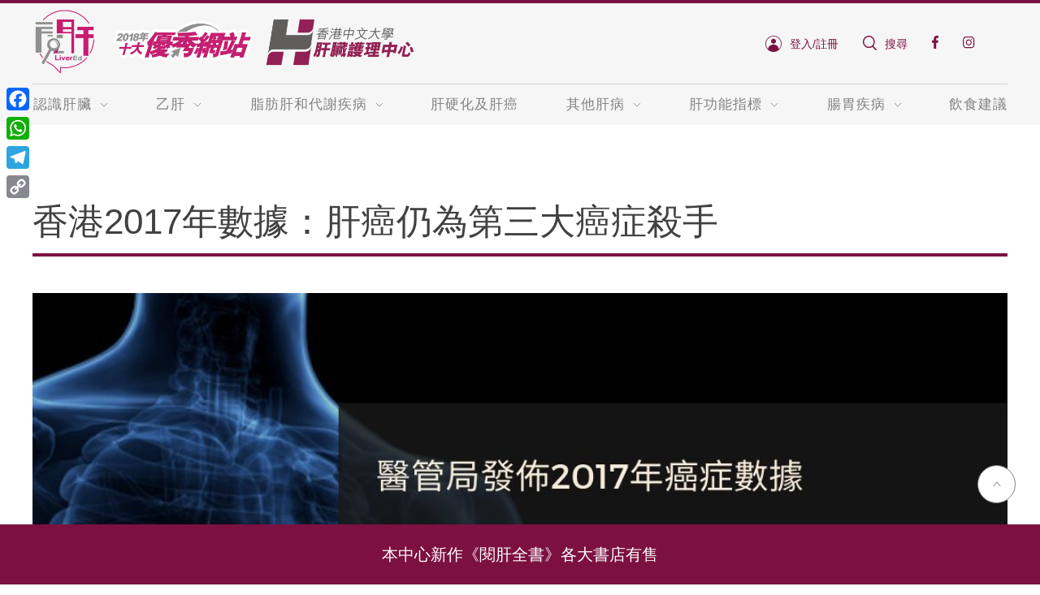

--- FILE ---
content_type: text/html; charset=UTF-8
request_url: https://livercenter.com.hk/article/%E9%A6%99%E6%B8%AF2017%E5%B9%B4%E6%95%B8%E6%93%9A%EF%BC%9A%E8%82%9D%E7%99%8C%E4%BB%8D%E7%82%BA%E7%AC%AC%E4%B8%89%E5%A4%A7%E7%99%8C%E7%97%87%E6%AE%BA%E6%89%8B/
body_size: 16787
content:
<!DOCTYPE html><head> <!-- Google Tag Manager --> <!-- Google tag (gtag.js) --> <script async src="https://www.googletagmanager.com/gtag/js?id=G-DVRR0P45K5"></script> <script>window.dataLayer = window.dataLayer || [];
  function gtag(){dataLayer.push(arguments);}
  gtag('js', new Date());

  gtag('config', 'G-DVRR0P45K5');</script> <!-- Facebook Pixel Code --> <script>!function(f,b,e,v,n,t,s)
{if(f.fbq)return;n=f.fbq=function(){n.callMethod?
n.callMethod.apply(n,arguments):n.queue.push(arguments)};
if(!f._fbq)f._fbq=n;n.push=n;n.loaded=!0;n.version='2.0';
n.queue=[];t=b.createElement(e);t.async=!0;
t.src=v;s=b.getElementsByTagName(e)[0];
s.parentNode.insertBefore(t,s)}(window,document,'script',
'https://connect.facebook.net/en_US/fbevents.js');
fbq('init', '441512963242130'); 
fbq('track', 'PageView');</script> <noscript> <img height="1" width="1" 
src="https://www.facebook.com/tr?id=441512963242130&ev=PageView
&noscript=1"/> </noscript> <!-- End Facebook Pixel Code --><meta charset="UTF-8"><meta http-equiv="X-UA-Compatible" content="IE=edge"><meta name="viewport" content="width=device-width,minimum-scale=1,initial-scale=1"><meta name="msapplication-tap-highlight" content="no" /><link href="https://livercenter.com.hk/wp-content/themes/odf-theme/resources/images/favicon.ico" rel="shortcut icon" type="image/x-icon"><link href="https://livercenter.com.hk/wp-content/themes/odf-theme/resources/images/webclip.png" rel="apple-touch-icon"><meta name="google-signin-client_id" content="540877759927-vgfobk99mmclo4aqpnp2b7jgbqg1pspb.apps.googleusercontent.com"> <script src="https://ajax.googleapis.com/ajax/libs/webfont/1.4.7/webfont.js" type="text/javascript"></script> <script src="https://code.jquery.com/jquery-1.9.1.min.js"></script> <!-- [if lt IE 9]><script src="https://cdnjs.cloudflare.com/ajax/libs/html5shiv/3.7.3/html5shiv.min.js" type="text/javascript"></script><![endif] --> <script type="text/javascript">! function(o, c) {
    var n = c.documentElement,
    t = " w-mod-";
    n.className += t + "js", ("ontouchstart" in o || o.DocumentTouch && c instanceof DocumentTouch) && (n.className += t + "touch")
  }(window, document);</script> <script>$(document).ready(function(){
    // if(typeof owlCarousel === 'function') {
    //     $(".owl-carousel").owlCarousel();
    // }
    $('.footer-text').mouseover(function() {
      $(this).css('cursor','pointer');
    });
  });</script> <style>.home-new-article:nth-child(2n+1) {
  clear: both;
}
.header-nav-menu {
  -webkit-overflow-scrolling: touch;
}
@media(max-width: 767px) {
  .home-new-article:nth-child(2n+1) {
    clear: none;
  }
}
@media(max-width: 479px) {
  .footer-sitemap-col:nth-child(2n+1) {
    clear: both;
  }
}
.content-inner{
  position: absolute;
  top: 50%;
  left: 0;
  z-index: 9;
  margin-top: -20px;
  width: 100%;
}
.overlay {
  position: fixed; /* Sit on top of the page content */
  display: none; /* Hidden by default */
  width: 100%; /* Full width (cover the whole page) */
  height: 100%; /* Full height (cover the whole page) */
  top: 0; 
  left: 0;
  right: 0;
  bottom: 0;
  background-color: white; /* Black background with opacity */
  z-index: 2; /* Specify a stack order in case you're using a different order for other elements */
  cursor: pointer; /* Add a pointer on hover */
  z-index: 2000;
}
.block-content{
  text-align: center;
}
.footer-text{
  position: fixed;
  left: auto;
  top: auto;
  right: 0%;
  bottom: 0%;
  z-index: 1000;
  width: 100%;
  padding:20px;
  font-size: 20px;
  /*margin:10px;*/
  background-color: #7c1141;
  text-align: center;
}
.footer-hyperlink{
  color: #fff;
}
.a2a_vertical_style{
  display: none !important;
}
.a2a_default_style{
  display: none !important;
}

@media screen and (max-width: 767px) {
  .footer-text{
    padding:14px;
    font-size:15px;
  }
  .a2a_vertical_style{
    
    display: none;
  }


}

@media only screen 
and (min-device-width : 768px) 
and (max-device-width : 1024px) {
  .header-nav-menu {
    font-size: 12px;
  }
  .header-nav-dropdown {
    padding: 0px 12px 0px 0px !important;
  }

  .notfirst {
    font-size: 12px;
    line-height: 20px;
  }
  .home-hot-topic-heading-block
  {
    padding-left: 7px;
  }
}</style><title>香港2017年數據：肝癌仍為第三大癌症殺手 | 香港中文大學-閱肝｜專業健康資訊｜擺脫腸胃肝病</title><style>img:is([sizes="auto" i], [sizes^="auto," i]) { contain-intrinsic-size: 3000px 1500px }</style><!-- All in One SEO Pro 4.9.3 - aioseo.com --><meta name="robots" content="max-image-preview:large" /><meta name="author" content="admin_adam"/><link rel="canonical" href="https://livercenter.com.hk/article/%e9%a6%99%e6%b8%af2017%e5%b9%b4%e6%95%b8%e6%93%9a%ef%bc%9a%e8%82%9d%e7%99%8c%e4%bb%8d%e7%82%ba%e7%ac%ac%e4%b8%89%e5%a4%a7%e7%99%8c%e7%97%87%e6%ae%ba%e6%89%8b/" /><meta name="generator" content="All in One SEO Pro (AIOSEO) 4.9.3" /><meta property="og:locale" content="en_US" /><meta property="og:site_name" content="香港中文大學-閱肝｜專業健康資訊｜擺脫腸胃肝病 | 中大肝臟護理中心" /><meta property="og:type" content="article" /><meta property="og:title" content="香港2017年數據：肝癌仍為第三大癌症殺手 | 香港中文大學-閱肝｜專業健康資訊｜擺脫腸胃肝病" /><meta property="og:url" content="https://livercenter.com.hk/article/%e9%a6%99%e6%b8%af2017%e5%b9%b4%e6%95%b8%e6%93%9a%ef%bc%9a%e8%82%9d%e7%99%8c%e4%bb%8d%e7%82%ba%e7%ac%ac%e4%b8%89%e5%a4%a7%e7%99%8c%e7%97%87%e6%ae%ba%e6%89%8b/" /><meta property="og:image" content="https://livercenter.com.hk/wp-content/uploads/2020/04/肝癌仍為三大癌症殺手.jpg" /><meta property="og:image:secure_url" content="https://livercenter.com.hk/wp-content/uploads/2020/04/肝癌仍為三大癌症殺手.jpg" /><meta property="og:image:width" content="1080" /><meta property="og:image:height" content="715" /><meta property="article:published_time" content="2020-04-17T06:39:59+00:00" /><meta property="article:modified_time" content="2020-04-17T06:42:36+00:00" /><meta property="article:publisher" content="https://www.facebook.com/liveredcuhk/" /> <script type="application/ld+json" class="aioseo-schema">{"@context":"https:\/\/schema.org","@graph":[{"@type":"Article","@id":"https:\/\/livercenter.com.hk\/article\/%e9%a6%99%e6%b8%af2017%e5%b9%b4%e6%95%b8%e6%93%9a%ef%bc%9a%e8%82%9d%e7%99%8c%e4%bb%8d%e7%82%ba%e7%ac%ac%e4%b8%89%e5%a4%a7%e7%99%8c%e7%97%87%e6%ae%ba%e6%89%8b\/#article","name":"\u9999\u6e2f2017\u5e74\u6578\u64da\uff1a\u809d\u764c\u4ecd\u70ba\u7b2c\u4e09\u5927\u764c\u75c7\u6bba\u624b | \u9999\u6e2f\u4e2d\u6587\u5927\u5b78-\u95b1\u809d\uff5c\u5c08\u696d\u5065\u5eb7\u8cc7\u8a0a\uff5c\u64fa\u812b\u8178\u80c3\u809d\u75c5","headline":"\u9999\u6e2f2017\u5e74\u6578\u64da\uff1a\u809d\u764c\u4ecd\u70ba\u7b2c\u4e09\u5927\u764c\u75c7\u6bba\u624b","author":{"@id":"https:\/\/livercenter.com.hk\/author\/admin_adam\/#author"},"publisher":{"@id":"https:\/\/livercenter.com.hk\/#organization"},"image":{"@type":"ImageObject","url":"https:\/\/livercenter.com.hk\/wp-content\/uploads\/2020\/04\/\u809d\u764c\u4ecd\u70ba\u4e09\u5927\u764c\u75c7\u6bba\u624b.jpg","width":1080,"height":715,"caption":"\u809d\u764c\u4ecd\u70ba\u4e09\u5927\u764c\u75c7\u6bba\u624b"},"datePublished":"2020-04-17T14:39:59+08:00","dateModified":"2020-04-17T14:42:36+08:00","inLanguage":"en-US","mainEntityOfPage":{"@id":"https:\/\/livercenter.com.hk\/article\/%e9%a6%99%e6%b8%af2017%e5%b9%b4%e6%95%b8%e6%93%9a%ef%bc%9a%e8%82%9d%e7%99%8c%e4%bb%8d%e7%82%ba%e7%ac%ac%e4%b8%89%e5%a4%a7%e7%99%8c%e7%97%87%e6%ae%ba%e6%89%8b\/#webpage"},"isPartOf":{"@id":"https:\/\/livercenter.com.hk\/article\/%e9%a6%99%e6%b8%af2017%e5%b9%b4%e6%95%b8%e6%93%9a%ef%bc%9a%e8%82%9d%e7%99%8c%e4%bb%8d%e7%82%ba%e7%ac%ac%e4%b8%89%e5%a4%a7%e7%99%8c%e7%97%87%e6%ae%ba%e6%89%8b\/#webpage"},"articleSection":"\u809d\u786c\u5316\u53ca\u809d\u764c, \u809d\u81df\u65b0\u805e, \u8a8d\u8b58\u809d\u81df"},{"@type":"BreadcrumbList","@id":"https:\/\/livercenter.com.hk\/article\/%e9%a6%99%e6%b8%af2017%e5%b9%b4%e6%95%b8%e6%93%9a%ef%bc%9a%e8%82%9d%e7%99%8c%e4%bb%8d%e7%82%ba%e7%ac%ac%e4%b8%89%e5%a4%a7%e7%99%8c%e7%97%87%e6%ae%ba%e6%89%8b\/#breadcrumblist","itemListElement":[{"@type":"ListItem","@id":"https:\/\/livercenter.com.hk#listItem","position":1,"name":"Home","item":"https:\/\/livercenter.com.hk","nextItem":{"@type":"ListItem","@id":"https:\/\/livercenter.com.hk\/category\/%e8%82%9d%e7%a1%ac%e5%8c%96%e5%8f%8a%e8%82%9d%e7%99%8c\/#listItem","name":"\u809d\u786c\u5316\u53ca\u809d\u764c"}},{"@type":"ListItem","@id":"https:\/\/livercenter.com.hk\/category\/%e8%82%9d%e7%a1%ac%e5%8c%96%e5%8f%8a%e8%82%9d%e7%99%8c\/#listItem","position":2,"name":"\u809d\u786c\u5316\u53ca\u809d\u764c","item":"https:\/\/livercenter.com.hk\/category\/%e8%82%9d%e7%a1%ac%e5%8c%96%e5%8f%8a%e8%82%9d%e7%99%8c\/","nextItem":{"@type":"ListItem","@id":"https:\/\/livercenter.com.hk\/article\/%e9%a6%99%e6%b8%af2017%e5%b9%b4%e6%95%b8%e6%93%9a%ef%bc%9a%e8%82%9d%e7%99%8c%e4%bb%8d%e7%82%ba%e7%ac%ac%e4%b8%89%e5%a4%a7%e7%99%8c%e7%97%87%e6%ae%ba%e6%89%8b\/#listItem","name":"\u9999\u6e2f2017\u5e74\u6578\u64da\uff1a\u809d\u764c\u4ecd\u70ba\u7b2c\u4e09\u5927\u764c\u75c7\u6bba\u624b"},"previousItem":{"@type":"ListItem","@id":"https:\/\/livercenter.com.hk#listItem","name":"Home"}},{"@type":"ListItem","@id":"https:\/\/livercenter.com.hk\/article\/%e9%a6%99%e6%b8%af2017%e5%b9%b4%e6%95%b8%e6%93%9a%ef%bc%9a%e8%82%9d%e7%99%8c%e4%bb%8d%e7%82%ba%e7%ac%ac%e4%b8%89%e5%a4%a7%e7%99%8c%e7%97%87%e6%ae%ba%e6%89%8b\/#listItem","position":3,"name":"\u9999\u6e2f2017\u5e74\u6578\u64da\uff1a\u809d\u764c\u4ecd\u70ba\u7b2c\u4e09\u5927\u764c\u75c7\u6bba\u624b","previousItem":{"@type":"ListItem","@id":"https:\/\/livercenter.com.hk\/category\/%e8%82%9d%e7%a1%ac%e5%8c%96%e5%8f%8a%e8%82%9d%e7%99%8c\/#listItem","name":"\u809d\u786c\u5316\u53ca\u809d\u764c"}}]},{"@type":"Organization","@id":"https:\/\/livercenter.com.hk\/#organization","name":"\u95b1\u809d\uff5c\u4e2d\u5927\u809d\u81df\u8b77\u7406\u4e2d\u5fc3\uff5c\u809d\u81df\u5065\u5eb7\u8cc7\u8a0a\uff5c\u9810\u9632\u809d\u75c5 |","description":"\u4e2d\u5927\u809d\u81df\u8b77\u7406\u4e2d\u5fc3","url":"https:\/\/livercenter.com.hk\/","logo":{"@type":"ImageObject","url":"https:\/\/livercenter.com.hk\/wp-content\/uploads\/2020\/03\/logo.png","@id":"https:\/\/livercenter.com.hk\/article\/%e9%a6%99%e6%b8%af2017%e5%b9%b4%e6%95%b8%e6%93%9a%ef%bc%9a%e8%82%9d%e7%99%8c%e4%bb%8d%e7%82%ba%e7%ac%ac%e4%b8%89%e5%a4%a7%e7%99%8c%e7%97%87%e6%ae%ba%e6%89%8b\/#organizationLogo","width":1200,"height":320,"caption":"\b\u9999\u6e2f\u4e2d\u6587\u5927\u5b78\u809d\u81df\u8b77\u7406\u4e2d\u5fc3\u7684\u5546\u6a19 \nCenter for Liver Health's logo"},"image":{"@id":"https:\/\/livercenter.com.hk\/article\/%e9%a6%99%e6%b8%af2017%e5%b9%b4%e6%95%b8%e6%93%9a%ef%bc%9a%e8%82%9d%e7%99%8c%e4%bb%8d%e7%82%ba%e7%ac%ac%e4%b8%89%e5%a4%a7%e7%99%8c%e7%97%87%e6%ae%ba%e6%89%8b\/#organizationLogo"},"sameAs":["https:\/\/www.facebook.com\/liveredcuhk\/","https:\/\/www.instagram.com\/liveredcuhk\/","https:\/\/www.youtube.com\/channel\/UC9uOL3dAklwUrQV_en_1epw"]},{"@type":"Person","@id":"https:\/\/livercenter.com.hk\/author\/admin_adam\/#author","url":"https:\/\/livercenter.com.hk\/author\/admin_adam\/","name":"admin_adam","image":{"@type":"ImageObject","@id":"https:\/\/livercenter.com.hk\/article\/%e9%a6%99%e6%b8%af2017%e5%b9%b4%e6%95%b8%e6%93%9a%ef%bc%9a%e8%82%9d%e7%99%8c%e4%bb%8d%e7%82%ba%e7%ac%ac%e4%b8%89%e5%a4%a7%e7%99%8c%e7%97%87%e6%ae%ba%e6%89%8b\/#authorImage","url":"https:\/\/secure.gravatar.com\/avatar\/cdeef175c4c4c042a93a43686c2f95393a71e29b351f63e56ed97b932bd9827c?s=96&d=mm&r=g","width":96,"height":96,"caption":"admin_adam"}},{"@type":"WebPage","@id":"https:\/\/livercenter.com.hk\/article\/%e9%a6%99%e6%b8%af2017%e5%b9%b4%e6%95%b8%e6%93%9a%ef%bc%9a%e8%82%9d%e7%99%8c%e4%bb%8d%e7%82%ba%e7%ac%ac%e4%b8%89%e5%a4%a7%e7%99%8c%e7%97%87%e6%ae%ba%e6%89%8b\/#webpage","url":"https:\/\/livercenter.com.hk\/article\/%e9%a6%99%e6%b8%af2017%e5%b9%b4%e6%95%b8%e6%93%9a%ef%bc%9a%e8%82%9d%e7%99%8c%e4%bb%8d%e7%82%ba%e7%ac%ac%e4%b8%89%e5%a4%a7%e7%99%8c%e7%97%87%e6%ae%ba%e6%89%8b\/","name":"\u9999\u6e2f2017\u5e74\u6578\u64da\uff1a\u809d\u764c\u4ecd\u70ba\u7b2c\u4e09\u5927\u764c\u75c7\u6bba\u624b | \u9999\u6e2f\u4e2d\u6587\u5927\u5b78-\u95b1\u809d\uff5c\u5c08\u696d\u5065\u5eb7\u8cc7\u8a0a\uff5c\u64fa\u812b\u8178\u80c3\u809d\u75c5","inLanguage":"en-US","isPartOf":{"@id":"https:\/\/livercenter.com.hk\/#website"},"breadcrumb":{"@id":"https:\/\/livercenter.com.hk\/article\/%e9%a6%99%e6%b8%af2017%e5%b9%b4%e6%95%b8%e6%93%9a%ef%bc%9a%e8%82%9d%e7%99%8c%e4%bb%8d%e7%82%ba%e7%ac%ac%e4%b8%89%e5%a4%a7%e7%99%8c%e7%97%87%e6%ae%ba%e6%89%8b\/#breadcrumblist"},"author":{"@id":"https:\/\/livercenter.com.hk\/author\/admin_adam\/#author"},"creator":{"@id":"https:\/\/livercenter.com.hk\/author\/admin_adam\/#author"},"image":{"@type":"ImageObject","url":"https:\/\/livercenter.com.hk\/wp-content\/uploads\/2020\/04\/\u809d\u764c\u4ecd\u70ba\u4e09\u5927\u764c\u75c7\u6bba\u624b.jpg","@id":"https:\/\/livercenter.com.hk\/article\/%e9%a6%99%e6%b8%af2017%e5%b9%b4%e6%95%b8%e6%93%9a%ef%bc%9a%e8%82%9d%e7%99%8c%e4%bb%8d%e7%82%ba%e7%ac%ac%e4%b8%89%e5%a4%a7%e7%99%8c%e7%97%87%e6%ae%ba%e6%89%8b\/#mainImage","width":1080,"height":715,"caption":"\u809d\u764c\u4ecd\u70ba\u4e09\u5927\u764c\u75c7\u6bba\u624b"},"primaryImageOfPage":{"@id":"https:\/\/livercenter.com.hk\/article\/%e9%a6%99%e6%b8%af2017%e5%b9%b4%e6%95%b8%e6%93%9a%ef%bc%9a%e8%82%9d%e7%99%8c%e4%bb%8d%e7%82%ba%e7%ac%ac%e4%b8%89%e5%a4%a7%e7%99%8c%e7%97%87%e6%ae%ba%e6%89%8b\/#mainImage"},"datePublished":"2020-04-17T14:39:59+08:00","dateModified":"2020-04-17T14:42:36+08:00"},{"@type":"WebSite","@id":"https:\/\/livercenter.com.hk\/#website","url":"https:\/\/livercenter.com.hk\/","name":"\u9999\u6e2f\u4e2d\u6587\u5927\u5b78-\u95b1\u809d","description":"\u4e2d\u5927\u809d\u81df\u8b77\u7406\u4e2d\u5fc3","inLanguage":"en-US","publisher":{"@id":"https:\/\/livercenter.com.hk\/#organization"}}]}</script> <!-- All in One SEO Pro --><link rel='dns-prefetch' href='//static.addtoany.com' /><link rel='dns-prefetch' href='//stats.wp.com' /><link rel='dns-prefetch' href='//v0.wordpress.com' /><link rel='stylesheet' id='style-maintenance-css' href='https://livercenter.com.hk/wp-content/plugins/wp-ultimate-csv-importer-pro/assets/css/style-maintenance.css?ver=6.8.3' type='text/css' media='all' /><link rel='stylesheet' id='jetpack_related-posts-css' href='https://livercenter.com.hk/wp-content/plugins/jetpack/modules/related-posts/related-posts.css?ver=20240116' type='text/css' media='all' /><link rel='stylesheet' id='wp-block-library-css' href='https://livercenter.com.hk/wp-includes/css/dist/block-library/style.min.css?ver=6.8.3' type='text/css' media='all' /><style id='classic-theme-styles-inline-css' type='text/css'>/*! This file is auto-generated */
.wp-block-button__link{color:#fff;background-color:#32373c;border-radius:9999px;box-shadow:none;text-decoration:none;padding:calc(.667em + 2px) calc(1.333em + 2px);font-size:1.125em}.wp-block-file__button{background:#32373c;color:#fff;text-decoration:none}</style><link rel='stylesheet' id='aioseo/css/src/vue/standalone/blocks/table-of-contents/global.scss-css' href='https://livercenter.com.hk/wp-content/plugins/all-in-one-seo-pack-pro/dist/Pro/assets/css/table-of-contents/global.e90f6d47.css?ver=4.9.3' type='text/css' media='all' /><link rel='stylesheet' id='aioseo/css/src/vue/standalone/blocks/pro/recipe/global.scss-css' href='https://livercenter.com.hk/wp-content/plugins/all-in-one-seo-pack-pro/dist/Pro/assets/css/recipe/global.67a3275f.css?ver=4.9.3' type='text/css' media='all' /><link rel='stylesheet' id='aioseo/css/src/vue/standalone/blocks/pro/product/global.scss-css' href='https://livercenter.com.hk/wp-content/plugins/all-in-one-seo-pack-pro/dist/Pro/assets/css/product/global.61066cfb.css?ver=4.9.3' type='text/css' media='all' /><link rel='stylesheet' id='mediaelement-css' href='https://livercenter.com.hk/wp-includes/js/mediaelement/mediaelementplayer-legacy.min.css?ver=4.2.17' type='text/css' media='all' /><link rel='stylesheet' id='wp-mediaelement-css' href='https://livercenter.com.hk/wp-includes/js/mediaelement/wp-mediaelement.min.css?ver=6.8.3' type='text/css' media='all' /><style id='jetpack-sharing-buttons-style-inline-css' type='text/css'>.jetpack-sharing-buttons__services-list{display:flex;flex-direction:row;flex-wrap:wrap;gap:0;list-style-type:none;margin:5px;padding:0}.jetpack-sharing-buttons__services-list.has-small-icon-size{font-size:12px}.jetpack-sharing-buttons__services-list.has-normal-icon-size{font-size:16px}.jetpack-sharing-buttons__services-list.has-large-icon-size{font-size:24px}.jetpack-sharing-buttons__services-list.has-huge-icon-size{font-size:36px}@media print{.jetpack-sharing-buttons__services-list{display:none!important}}.editor-styles-wrapper .wp-block-jetpack-sharing-buttons{gap:0;padding-inline-start:0}ul.jetpack-sharing-buttons__services-list.has-background{padding:1.25em 2.375em}</style><style id='global-styles-inline-css' type='text/css'>:root{--wp--preset--aspect-ratio--square: 1;--wp--preset--aspect-ratio--4-3: 4/3;--wp--preset--aspect-ratio--3-4: 3/4;--wp--preset--aspect-ratio--3-2: 3/2;--wp--preset--aspect-ratio--2-3: 2/3;--wp--preset--aspect-ratio--16-9: 16/9;--wp--preset--aspect-ratio--9-16: 9/16;--wp--preset--color--black: #000000;--wp--preset--color--cyan-bluish-gray: #abb8c3;--wp--preset--color--white: #ffffff;--wp--preset--color--pale-pink: #f78da7;--wp--preset--color--vivid-red: #cf2e2e;--wp--preset--color--luminous-vivid-orange: #ff6900;--wp--preset--color--luminous-vivid-amber: #fcb900;--wp--preset--color--light-green-cyan: #7bdcb5;--wp--preset--color--vivid-green-cyan: #00d084;--wp--preset--color--pale-cyan-blue: #8ed1fc;--wp--preset--color--vivid-cyan-blue: #0693e3;--wp--preset--color--vivid-purple: #9b51e0;--wp--preset--gradient--vivid-cyan-blue-to-vivid-purple: linear-gradient(135deg,rgba(6,147,227,1) 0%,rgb(155,81,224) 100%);--wp--preset--gradient--light-green-cyan-to-vivid-green-cyan: linear-gradient(135deg,rgb(122,220,180) 0%,rgb(0,208,130) 100%);--wp--preset--gradient--luminous-vivid-amber-to-luminous-vivid-orange: linear-gradient(135deg,rgba(252,185,0,1) 0%,rgba(255,105,0,1) 100%);--wp--preset--gradient--luminous-vivid-orange-to-vivid-red: linear-gradient(135deg,rgba(255,105,0,1) 0%,rgb(207,46,46) 100%);--wp--preset--gradient--very-light-gray-to-cyan-bluish-gray: linear-gradient(135deg,rgb(238,238,238) 0%,rgb(169,184,195) 100%);--wp--preset--gradient--cool-to-warm-spectrum: linear-gradient(135deg,rgb(74,234,220) 0%,rgb(151,120,209) 20%,rgb(207,42,186) 40%,rgb(238,44,130) 60%,rgb(251,105,98) 80%,rgb(254,248,76) 100%);--wp--preset--gradient--blush-light-purple: linear-gradient(135deg,rgb(255,206,236) 0%,rgb(152,150,240) 100%);--wp--preset--gradient--blush-bordeaux: linear-gradient(135deg,rgb(254,205,165) 0%,rgb(254,45,45) 50%,rgb(107,0,62) 100%);--wp--preset--gradient--luminous-dusk: linear-gradient(135deg,rgb(255,203,112) 0%,rgb(199,81,192) 50%,rgb(65,88,208) 100%);--wp--preset--gradient--pale-ocean: linear-gradient(135deg,rgb(255,245,203) 0%,rgb(182,227,212) 50%,rgb(51,167,181) 100%);--wp--preset--gradient--electric-grass: linear-gradient(135deg,rgb(202,248,128) 0%,rgb(113,206,126) 100%);--wp--preset--gradient--midnight: linear-gradient(135deg,rgb(2,3,129) 0%,rgb(40,116,252) 100%);--wp--preset--font-size--small: 13px;--wp--preset--font-size--medium: 20px;--wp--preset--font-size--large: 36px;--wp--preset--font-size--x-large: 42px;--wp--preset--spacing--20: 0.44rem;--wp--preset--spacing--30: 0.67rem;--wp--preset--spacing--40: 1rem;--wp--preset--spacing--50: 1.5rem;--wp--preset--spacing--60: 2.25rem;--wp--preset--spacing--70: 3.38rem;--wp--preset--spacing--80: 5.06rem;--wp--preset--shadow--natural: 6px 6px 9px rgba(0, 0, 0, 0.2);--wp--preset--shadow--deep: 12px 12px 50px rgba(0, 0, 0, 0.4);--wp--preset--shadow--sharp: 6px 6px 0px rgba(0, 0, 0, 0.2);--wp--preset--shadow--outlined: 6px 6px 0px -3px rgba(255, 255, 255, 1), 6px 6px rgba(0, 0, 0, 1);--wp--preset--shadow--crisp: 6px 6px 0px rgba(0, 0, 0, 1);}:where(.is-layout-flex){gap: 0.5em;}:where(.is-layout-grid){gap: 0.5em;}body .is-layout-flex{display: flex;}.is-layout-flex{flex-wrap: wrap;align-items: center;}.is-layout-flex > :is(*, div){margin: 0;}body .is-layout-grid{display: grid;}.is-layout-grid > :is(*, div){margin: 0;}:where(.wp-block-columns.is-layout-flex){gap: 2em;}:where(.wp-block-columns.is-layout-grid){gap: 2em;}:where(.wp-block-post-template.is-layout-flex){gap: 1.25em;}:where(.wp-block-post-template.is-layout-grid){gap: 1.25em;}.has-black-color{color: var(--wp--preset--color--black) !important;}.has-cyan-bluish-gray-color{color: var(--wp--preset--color--cyan-bluish-gray) !important;}.has-white-color{color: var(--wp--preset--color--white) !important;}.has-pale-pink-color{color: var(--wp--preset--color--pale-pink) !important;}.has-vivid-red-color{color: var(--wp--preset--color--vivid-red) !important;}.has-luminous-vivid-orange-color{color: var(--wp--preset--color--luminous-vivid-orange) !important;}.has-luminous-vivid-amber-color{color: var(--wp--preset--color--luminous-vivid-amber) !important;}.has-light-green-cyan-color{color: var(--wp--preset--color--light-green-cyan) !important;}.has-vivid-green-cyan-color{color: var(--wp--preset--color--vivid-green-cyan) !important;}.has-pale-cyan-blue-color{color: var(--wp--preset--color--pale-cyan-blue) !important;}.has-vivid-cyan-blue-color{color: var(--wp--preset--color--vivid-cyan-blue) !important;}.has-vivid-purple-color{color: var(--wp--preset--color--vivid-purple) !important;}.has-black-background-color{background-color: var(--wp--preset--color--black) !important;}.has-cyan-bluish-gray-background-color{background-color: var(--wp--preset--color--cyan-bluish-gray) !important;}.has-white-background-color{background-color: var(--wp--preset--color--white) !important;}.has-pale-pink-background-color{background-color: var(--wp--preset--color--pale-pink) !important;}.has-vivid-red-background-color{background-color: var(--wp--preset--color--vivid-red) !important;}.has-luminous-vivid-orange-background-color{background-color: var(--wp--preset--color--luminous-vivid-orange) !important;}.has-luminous-vivid-amber-background-color{background-color: var(--wp--preset--color--luminous-vivid-amber) !important;}.has-light-green-cyan-background-color{background-color: var(--wp--preset--color--light-green-cyan) !important;}.has-vivid-green-cyan-background-color{background-color: var(--wp--preset--color--vivid-green-cyan) !important;}.has-pale-cyan-blue-background-color{background-color: var(--wp--preset--color--pale-cyan-blue) !important;}.has-vivid-cyan-blue-background-color{background-color: var(--wp--preset--color--vivid-cyan-blue) !important;}.has-vivid-purple-background-color{background-color: var(--wp--preset--color--vivid-purple) !important;}.has-black-border-color{border-color: var(--wp--preset--color--black) !important;}.has-cyan-bluish-gray-border-color{border-color: var(--wp--preset--color--cyan-bluish-gray) !important;}.has-white-border-color{border-color: var(--wp--preset--color--white) !important;}.has-pale-pink-border-color{border-color: var(--wp--preset--color--pale-pink) !important;}.has-vivid-red-border-color{border-color: var(--wp--preset--color--vivid-red) !important;}.has-luminous-vivid-orange-border-color{border-color: var(--wp--preset--color--luminous-vivid-orange) !important;}.has-luminous-vivid-amber-border-color{border-color: var(--wp--preset--color--luminous-vivid-amber) !important;}.has-light-green-cyan-border-color{border-color: var(--wp--preset--color--light-green-cyan) !important;}.has-vivid-green-cyan-border-color{border-color: var(--wp--preset--color--vivid-green-cyan) !important;}.has-pale-cyan-blue-border-color{border-color: var(--wp--preset--color--pale-cyan-blue) !important;}.has-vivid-cyan-blue-border-color{border-color: var(--wp--preset--color--vivid-cyan-blue) !important;}.has-vivid-purple-border-color{border-color: var(--wp--preset--color--vivid-purple) !important;}.has-vivid-cyan-blue-to-vivid-purple-gradient-background{background: var(--wp--preset--gradient--vivid-cyan-blue-to-vivid-purple) !important;}.has-light-green-cyan-to-vivid-green-cyan-gradient-background{background: var(--wp--preset--gradient--light-green-cyan-to-vivid-green-cyan) !important;}.has-luminous-vivid-amber-to-luminous-vivid-orange-gradient-background{background: var(--wp--preset--gradient--luminous-vivid-amber-to-luminous-vivid-orange) !important;}.has-luminous-vivid-orange-to-vivid-red-gradient-background{background: var(--wp--preset--gradient--luminous-vivid-orange-to-vivid-red) !important;}.has-very-light-gray-to-cyan-bluish-gray-gradient-background{background: var(--wp--preset--gradient--very-light-gray-to-cyan-bluish-gray) !important;}.has-cool-to-warm-spectrum-gradient-background{background: var(--wp--preset--gradient--cool-to-warm-spectrum) !important;}.has-blush-light-purple-gradient-background{background: var(--wp--preset--gradient--blush-light-purple) !important;}.has-blush-bordeaux-gradient-background{background: var(--wp--preset--gradient--blush-bordeaux) !important;}.has-luminous-dusk-gradient-background{background: var(--wp--preset--gradient--luminous-dusk) !important;}.has-pale-ocean-gradient-background{background: var(--wp--preset--gradient--pale-ocean) !important;}.has-electric-grass-gradient-background{background: var(--wp--preset--gradient--electric-grass) !important;}.has-midnight-gradient-background{background: var(--wp--preset--gradient--midnight) !important;}.has-small-font-size{font-size: var(--wp--preset--font-size--small) !important;}.has-medium-font-size{font-size: var(--wp--preset--font-size--medium) !important;}.has-large-font-size{font-size: var(--wp--preset--font-size--large) !important;}.has-x-large-font-size{font-size: var(--wp--preset--font-size--x-large) !important;}
:where(.wp-block-post-template.is-layout-flex){gap: 1.25em;}:where(.wp-block-post-template.is-layout-grid){gap: 1.25em;}
:where(.wp-block-columns.is-layout-flex){gap: 2em;}:where(.wp-block-columns.is-layout-grid){gap: 2em;}
:root :where(.wp-block-pullquote){font-size: 1.5em;line-height: 1.6;}</style><link rel='stylesheet' id='contact-form-7-css' href='https://livercenter.com.hk/wp-content/plugins/contact-form-7/includes/css/styles.css?ver=6.1.4' type='text/css' media='all' /><link rel='stylesheet' id='som_lost_password_style-css' href='https://livercenter.com.hk/wp-content/plugins/frontend-reset-password/assets/css/password-lost.css?ver=6.8.3' type='text/css' media='all' /><link rel='stylesheet' id='tinymce-smiley-button-css' href='https://livercenter.com.hk/wp-content/plugins/tinymce-smiley-button/plugin.css?ver=6.8.3' type='text/css' media='all' /><link rel='stylesheet' id='wsl-widget-css' href='https://livercenter.com.hk/wp-content/plugins/wordpress-social-login/assets/css/style.css?ver=6.8.3' type='text/css' media='all' /><link rel='stylesheet' id='normalize-css' href='https://livercenter.com.hk/wp-content/themes/odf-theme/resources/css/normalize.css?ver=1.1.1.1' type='text/css' media='all' /><link rel='stylesheet' id='components-css' href='https://livercenter.com.hk/wp-content/themes/odf-theme/resources/css/components.css?ver=1.1.1.1' type='text/css' media='all' /><link rel='stylesheet' id='cuhk-liver-center-v02-ysd css-css' href='https://livercenter.com.hk/wp-content/themes/odf-theme/resources/css/cuhk-liver-center-v02-ysd.css?v=1&#038;ver=1.1.1.1' type='text/css' media='all' /><link rel='stylesheet' id='style-css' href='https://livercenter.com.hk/wp-content/themes/odf-theme/resources/css/style.css?v=1&#038;ver=6.8.3' type='text/css' media='all' /><link rel='stylesheet' id='addtoany-css' href='https://livercenter.com.hk/wp-content/plugins/add-to-any/addtoany.min.css?ver=1.16' type='text/css' media='all' /><style id='addtoany-inline-css' type='text/css'>@media screen and (max-width:980px){
.a2a_floating_style.a2a_vertical_style{display:none;}
}
@media screen and (min-width:500px){
.a2a_floating_style.a2a_default_style{display:none;}
}</style> <script type="text/javascript" id="jetpack_related-posts-js-extra">/* <![CDATA[ */
var related_posts_js_options = {"post_heading":"h4"};
/* ]]> */</script> <script type="text/javascript" id="addtoany-core-js-before">/* <![CDATA[ */
window.a2a_config=window.a2a_config||{};a2a_config.callbacks=[];a2a_config.overlays=[];a2a_config.templates={};
/* ]]> */</script> <script type="text/javascript" defer src="https://static.addtoany.com/menu/page.js" id="addtoany-core-js"></script> <script type="text/javascript" src="https://livercenter.com.hk/wp-includes/js/jquery/jquery.min.js?ver=3.7.1" id="jquery-core-js"></script> <style>.som-password-error-message,
.som-password-sent-message {
	background-color: #2679ce;
	border-color: #2679ce;
}</style><style>img#wpstats{display:none}</style> <script>(function(h,o,t,j,a,r){
			h.hj=h.hj||function(){(h.hj.q=h.hj.q||[]).push(arguments)};
			h._hjSettings={hjid:1686326,hjsv:5};
			a=o.getElementsByTagName('head')[0];
			r=o.createElement('script');r.async=1;
			r.src=t+h._hjSettings.hjid+j+h._hjSettings.hjsv;
			a.appendChild(r);
		})(window,document,'//static.hotjar.com/c/hotjar-','.js?sv=');</script> </head><body class="body"><div id="fb-root"></div> <script async defer crossorigin="anonymous" src="https://connect.facebook.net/zh_TW/sdk.js#xfbml=1&version=v3.3&appId=757806967564884&autoLogAppEvents=1"></script> <script src="https://apis.google.com/js/platform.js?onload=renderButton" async defer></script> <!-- Google Tag Manager (noscript) --> <noscript><iframe src="https://www.googletagmanager.com/ns.html?id=UA-48397738-1"
height="0" width="0" style="display:none;visibility:hidden"></iframe></noscript> <!-- End Google Tag Manager (noscript) --> <!--[if lt IE 8]><p class="ancient-browser-alert">You are using an <strong>outdated</strong> browser. Please <a href="http://browsehappy.com/" target="_blank">upgrade your browser</a>.</p> <![endif]--><div class="overlay"> <a class="close" style="float: right; padding-right: 10px;font-size: 130%;"><i class="fa fa-times" style="color:#7c1141;"></i></a><div class="content-inner"><div class="block-content"><form action="https://livercenter.com.hk/" method="get"> <input type="text" name="s" id="search" value="" class="form-txt-field" style="    /* display: block; */
 width: 50%;
 height: 45px;
 padding: 8px 12px;
 margin-bottom: 10px;
 font-size: 14px;
 line-height: 1.428571429;
 color: #333333;
 /* vertical-align: middle; */
 background-color: #ffffff;
 border: 1px solid #cccccc;" /> <input type="submit" alt="Search" value="搜尋" /></form></div></div></div> <script type="text/javascript">$(document).ready(function () {
    //$("#wp-submit").prop('disabled', false);
    

    $('#user_login').attr("placeholder", "使用者名稱或者電子郵件地址").blur();
    $('#user_login').addClass('form-txt-field');
    $('#user_login').addClass('w-input');
    $('#user_login').attr("required", "true");
    $('#user_pass').attr("placeholder", "密碼").blur();
    $('#user_pass').addClass('w-input');
    $('#wp-submit').addClass('btn');
    $('#wp-submit').addClass('w-button');
    $("#wp-submit").attr('disabled','disabled');
    $("#wp-submit").prop( "disabled", false );
    $('#loginform > p.login-submit').addClass('header1');
    
    $(".nav-link").each(function() {
        $(this).click(function() {
          //alert($(this).data("item"));
          //var value = $(this).attr("src");
        });
    });

    $('#submit-form').click(function() {
      window.open("http://eepurl.com/dx8yMr");
        //$('#add-product-form').submit();
    });

    $('#article-submit-form').click(function() {
      window.open("http://eepurl.com/dx8yMr");
        //$('#add-product-form').submit();
    });



  });</script> <!-- Event snippet for Hep b remarketing page --> <script>gtag('event', 'conversion', {
     'send_to': 'AW-650777423/TCetCKLl780BEM-mqLYC',
     'value': 1.0,
     'currency': 'HKD',
     'aw_remarketing_only': true
 });</script> <script>var _hmt = _hmt || [];
(function() {
 var hm = document.createElement("script");
 hm.src = "https://hm.baidu.com/hm.js?b302dc408711da872781fe971c4d1e69";
 var s = document.getElementsByTagName("script")[0]; 
 s.parentNode.insertBefore(hm, s);
})();</script> <div id="page-top" class="page-top"></div><div data-collapse="medium" data-animation="default" data-duration="200" class="header w-nav"><div class="container w-container"><div class="header-top w-clearfix"><div class="header-nav-btn w-nav-button" data-ix="menu-click-hide-all"></div><a href="https://livercenter.com.hk" class="header-logo w-nav-brand w--current"><img src="https://livercenter.com.hk/wp-content/themes/odf-theme/resources/images/logo-site2x-new.png" srcset="" sizes="(max-width: 479px) 42vw, (max-width: 767px) 34vw, (max-width: 991px) 25vw, 23vw" alt="logo-site2x-new" class="logo-img"  style="max-width: 160%;"></a><div class="header-top-bar"></div><div class="header-top-right w-clearfix"> <a href="" class="header-top-right-group w-inline-block w-clearfix" id="logout"><div class="header-top-right-txt"></div> </a> <a href="https://livercenter.com.hk/login/" class="header-top-right-group w-inline-block w-clearfix" id="logout"> <img src="https://livercenter.com.hk/wp-content/themes/odf-theme/resources/images/icon-login.svg" alt="icon-login" class="header-top-right-icon"><div class="header-top-right-txt"> 登入/註冊</div> </a> <a href="#" class="header-top-right-group w-inline-block w-clearfix" id="search1"> <img src="https://livercenter.com.hk/wp-content/themes/odf-theme/resources/images/icon-search.svg" alt="icon-search.svg" class="header-top-right-icon"><div class="header-top-right-txt">搜尋</div></a> <a href="https://www.facebook.com/1523720221009614" target="_blank" class="header-top-right-group w-inline-block w-clearfix"> <img src="https://livercenter.com.hk/wp-content/themes/odf-theme/resources/images/icon-fb.svg" alt="icon-fb" class="header-top-right-icon"> </a> <a href="https://www.instagram.com/liveredcuhk/" target="_blank" class="header-top-right-group w-inline-block w-clearfix"> <img src="https://livercenter.com.hk/wp-content/themes/odf-theme/resources/images/icon-ig.svg" alt="icon-ig" class="header-top-right-icon"> </a> <!-- <a href="https://mewe.com/p/liveredcuhk" target="_blank" class="header-top-right-group w-inline-block w-clearfix"> <img src="https://livercenter.com.hk/wp-content/themes/odf-theme/resources/images/icon-weme.png" width="41" alt="" class="header-top-right-icon"> </a> --></div></div> <!--<div style="clear: both;"></div> --><nav role="navigation" class="header-nav-menu w-nav-menu"><div data-delay="0" data-hover="1" class="header-nav-dropdown-block w-dropdown"><div class="header-nav-dropdown w-dropdown-toggle"><div class="header-nav-dropdown-title">認識肝臟</div></div><nav class="header-nav-dropdown-item-block w-dropdown-list"> <a href="https://livercenter.com.hk/article-list/?category=肝臟概覽" class="header-nav-dropdown-item w-dropdown-link">肝臟概覽</a> <a href="https://livercenter.com.hk/article-list/?category=護肝知識" class="header-nav-dropdown-item w-dropdown-link">護肝知識</a> <a href="https://livercenter.com.hk/article-list/?category=肝臟新聞" class="header-nav-dropdown-item w-dropdown-link">肝臟新聞</a></nav></div><div data-delay="0" data-hover="1" class="header-nav-dropdown-block w-dropdown"><div class="header-nav-dropdown w-dropdown-toggle"><div class="header-nav-dropdown-title">乙肝</div></div><nav class="header-nav-dropdown-item-block w-dropdown-list"> <a href="https://livercenter.com.hk/article-list/?category=乙肝,乙肝概述" class="header-nav-dropdown-item w-dropdown-link">乙肝概述</a> <a href="https://livercenter.com.hk/article-list/?category=乙肝,預防乙肝" class="header-nav-dropdown-item w-dropdown-link">預防乙肝</a> <a href="https://livercenter.com.hk/article-list/?category=乙肝,懷孕生育" class="header-nav-dropdown-item w-dropdown-link">懷孕生育</a> <a href="https://livercenter.com.hk/article-list/?category=乙肝,檢測數據" class="header-nav-dropdown-item w-dropdown-link">檢測數據</a> <a href="https://livercenter.com.hk/article-list/?category=乙肝,用藥與康復" class="header-nav-dropdown-item w-dropdown-link">用藥與康復</a></nav></div><div data-delay="0" data-hover="1" class="header-nav-dropdown-block w-dropdown"><div class="header-nav-dropdown w-dropdown-toggle"><div class="header-nav-dropdown-title">脂肪肝和代謝疾病</div></div><nav class="header-nav-dropdown-item-block w-dropdown-list"> <a href="https://livercenter.com.hk/article-list/?category=認識脂肪肝" class="header-nav-dropdown-item w-dropdown-link">認識脂肪肝</a> <a href="https://livercenter.com.hk/article-list/?category=高危人士" class="header-nav-dropdown-item w-dropdown-link">高危人士</a> <a href="https://livercenter.com.hk/article-list/?category=診斷監察" class="header-nav-dropdown-item w-dropdown-link">診斷監察</a> <a href="https://livercenter.com.hk/article-list/?category=治療改善" class="header-nav-dropdown-item w-dropdown-link">治療改善</a> <a href="https://livercenter.com.hk/article-list/?category=飲食建議" class="header-nav-dropdown-item w-dropdown-link">飲食建議</a> <a href="https://livercenter.com.hk/article-list/?category=糖尿病" class="header-nav-dropdown-item w-dropdown-link">糖尿病</a></nav></div><div class="nav-link-block"><a href="https://livercenter.com.hk/article-list/?category=肝硬化及肝癌" class="nav-link">肝硬化及肝癌</a></div><div data-delay="0" data-hover="1" class="header-nav-dropdown-block w-dropdown"><div class="header-nav-dropdown w-dropdown-toggle"><div class="header-nav-dropdown-title">其他肝病</div></div><nav class="header-nav-dropdown-item-block w-dropdown-list"> <a href="https://livercenter.com.hk/article-list/?category=甲型肝炎" class="header-nav-dropdown-item w-dropdown-link">甲型肝炎</a> <a href="https://livercenter.com.hk/article-list/?category=丙型肝炎" class="header-nav-dropdown-item w-dropdown-link">丙型肝炎</a> <a href="https://livercenter.com.hk/article-list/?category=戊型肝炎" class="header-nav-dropdown-item w-dropdown-link">戊型肝炎</a> <a href="https://livercenter.com.hk/article-list/?category=黃疸" class="header-nav-dropdown-item w-dropdown-link">黃疸</a> <a href="https://livercenter.com.hk/article-list/?category=原發性膽汁性膽管炎" class="header-nav-dropdown-item w-dropdown-link">原發性膽汁性膽管炎</a> <a href="https://livercenter.com.hk/article-list/?category=自身免疫性肝炎" class="header-nav-dropdown-item w-dropdown-link">自身免疫性肝炎</a> <a href="https://livercenter.com.hk/article-list/?category=酒精性肝病" class="header-nav-dropdown-item w-dropdown-link">酒精性肝病</a> <a href="https://livercenter.com.hk/article-list/?category=藥物性肝炎" class="header-nav-dropdown-item w-dropdown-link">藥物性肝炎</a> <a href="https://livercenter.com.hk/article-list/?category=肝衰竭" class="header-nav-dropdown-item w-dropdown-link">肝衰竭</a> <a href="https://livercenter.com.hk/article-list/?category=非癌症肝腫瘤" class="header-nav-dropdown-item w-dropdown-link">非癌症肝腫瘤</a></nav></div><div data-delay="0" data-hover="1" class="header-nav-dropdown-block w-dropdown"><div class="header-nav-dropdown w-dropdown-toggle"><div class="header-nav-dropdown-title">肝功能指標</div></div><nav class="header-nav-dropdown-item-block w-dropdown-list"> <a href="https://livercenter.com.hk/article-list/?category=肝酵素" class="header-nav-dropdown-item w-dropdown-link">肝酵素</a> <a href="https://livercenter.com.hk/article-list/?category=肝功能測試" class="header-nav-dropdown-item w-dropdown-link">肝功能測試</a> <a href="https://livercenter.com.hk/article-list/?category=肝纖維化掃瞄" class="header-nav-dropdown-item w-dropdown-link">肝纖維化掃瞄</a> <a href="/article/預約肝纖維化掃瞄-fibroscan/" class="header-nav-dropdown-item w-dropdown-link">預約肝纖維化掃瞄</a></nav></div><div data-delay="0" data-hover="1" class="header-nav-dropdown-block w-dropdown"><div class="header-nav-dropdown w-dropdown-toggle"><div class="header-nav-dropdown-title">腸胃疾病</div></div><nav class="header-nav-dropdown-item-block w-dropdown-list"> <a href="https://livercenter.com.hk/article-list/?category=腸胃病研究" class="header-nav-dropdown-item w-dropdown-link">腸胃病研究</a> <a href="https://livercenter.com.hk/article-list/?category=炎症性腸病(IBD)" class="header-nav-dropdown-item w-dropdown-link">炎症性腸病(IBD)</a> <a href="https://livercenter.com.hk/article-list/?category=腸易激綜合症" class="header-nav-dropdown-item w-dropdown-link">腸易激綜合症</a> <a href="https://livercenter.com.hk/article-list/?category=大腸癌" class="header-nav-dropdown-item w-dropdown-link">大腸癌</a> <a href="https://livercenter.com.hk/article-list/?category=幽門螺旋菌" class="header-nav-dropdown-item w-dropdown-link">幽門螺旋菌</a> <a href="https://livercenter.com.hk/article-list/?category=膽胰疾病" class="header-nav-dropdown-item w-dropdown-link">膽胰疾病</a></nav></div> <!--  --> <!--<div class="nav-link-block"><a href="https://livercenter.com.hk/calculator/" class="nav-link" data-item="https://livercenter.com.hk/calculator/" onclick = "cal()"> 肝癌風險計算器 </a></div> --><div class="nav-link-block"><a href="https://livercenter.com.hk/article-list/?category=飲食建議" class="nav-link" > 飲食建議 </a></div> <!--    --><div class="nav-menu-mobile-content-block"><div class="nav-menu-mobile-content"><div class="nav-menu-mobile-form-block w-form"><form action="https://livercenter.com.hk/" method="get"> <input type="text" name="s" maxlength="256" class="form-txt-field w-input" value=""> <input type="submit" value="搜尋" class="btn w-button"></form></div></div><div class="nav-menu-mobile-content"><div class="bav-menu-social-icon-block w-clearfix"> <a href="https://www.facebook.com/1523720221009614" class="nav-menu-social-icon w-inline-block" target="_blank"><img src="https://livercenter.com.hk/wp-content/themes/odf-theme/resources/images/icon-social-fb.svg" alt="social-fb"></a> <!-- <a href="#" class="nav-menu-social-icon w-inline-block"><img src="https://livercenter.com.hk/wp-content/themes/odf-theme/resources/images/icon-social-rss.svg" alt=""></a> --> <a href="https://www.instagram.com/liveredcuhk/" class="nav-menu-social-icon w-inline-block" target="_blank"><img src="https://livercenter.com.hk/wp-content/themes/odf-theme/resources/images/icon-social-ig.svg" alt=""></a> <!-- <a href="https://mewe.com/p/liveredcuhk" class="nav-menu-social-icon w-inline-block"><img src="https://livercenter.com.hk/wp-content/themes/odf-theme/resources/images/icon-social-weme2x.png" width="45" alt=""></a> --> <a href="https://livercenter.com.hk/contact-us/" class="nav-menu-social-icon w-inline-block"><img src="https://livercenter.com.hk/wp-content/themes/odf-theme/resources/images/icon-social-mail.svg" alt="social-mail"></a></div><div class="nav-menu-mobile-content last"><div class="w-form"><form name="loginform" id="loginform" action="https://livercenter.com.hk/wp-login.php" method="post"><p class="login-username"> <label for="user_login"></label> <input type="text" name="log" id="user_login" autocomplete="username" class="input" value="" size="20" /></p><p class="login-password"> <label for="user_pass"></label> <input type="password" name="pwd" id="user_pass" autocomplete="current-password" spellcheck="false" class="input" value="" size="20" /></p><p class="login-submit"> <input type="submit" name="wp-submit" id="wp-submit" class="button button-primary" value="登入" /> <input type="hidden" name="redirect_to" value="https://livercenter.com.hk" /></p></form></div><div> <a href="https://livercenter.com.hk/login/" class="nav-menu-mobile-form-link">登入/註冊</a></div></div></div></nav></div></div><div class="all"><style>p > a {
  color:#df4c4c;
  font-weight: 300;
  text-decoration: underline;
  word-break: break-all;
}

a  {
  color:#df4c4c;
}

a > span {
  color:#df4c4c;
  font-weight: 300;
  text-decoration: underline;
}

span > a {
  color:#df4c4c;
  font-weight: 300;
  text-decoration: underline;
}



.active {
    background-image: url(https://livercenter.com.hk/wp-content/themes/odf-theme/resources/images/icon-favorite-hover.svg);
    color: #d03632;
}
.active1 {
    background-image: url(https://livercenter.com.hk/wp-content/themes/odf-theme/resources/images/icon-bookmark-hover.svg);
    color: #d03632;
}
#mc4wp-form-1 >.mc4wp-form-fields >.footer-form >.footer-form-field  {
  color:#000000;
}
.video-container {
  position: relative;
  width: 100%;
  height: 0;
  padding-bottom: 56.25%;
}
.video-iframe {
  position: absolute;
  top: 0;
  left: 0;
  width: 100%;
  height: 100%;
}
.mobile { display: none; }

.a2a_default_style{
  display: none !important;
  z-index: 0;
}
@media screen and (min-width: 991px) {
.a2a_default_style {
    display: none !important;
}
.a2a_vertical_style{
  display: block !important;
}

}

@media screen and (max-width: 991px) {
.desktop{ display: none; }
.mobile { display: block; }
.a2a_default_style {
    display: block !important;
    
    left:50% !important;
    transform: translateX(-50%) !important;
          padding-bottom: 90px !important; 
    }
table {
  width: 100% !important;
}
}
@media screen and (max-width: 767px) {
.a2a_default_style {
    left:50% !important;
    transform: translateX(-50%) !important;
          padding-bottom: 100px !important; 
        
}

/*@media screen and (max-width: 767px) {
.a2a_default_style{
  bottom: 24px;
}
}*/


}

@media (max-width: 767px){
.btn.article-tag {
    margin-right: 6px;
    margin-bottom: 10px;
    margin-left: 6px;
}
.btn{
  min-width: 45%;
}

figure img {
  height: auto;
  width: 100%;
}
figure {
  width: 100% !important;
}

.alignnone {
   width: 100% !important;
   height: auto !important;
}
.wp-video, video.wp-video-shortcode, .mejs-container, .mejs-overlay.load {
  width: 100% !important;
  height: 100% !important;
}
.mejs-container {
  padding-top: 56.25%;
}
.wp-video, video.wp-video-shortcode {
  max-width: 100% !important;
}
video.wp-video-shortcode {
  position: relative;
}
.mejs-mediaelement {
  position: absolute;
  top: 0;
  right: 0;
  bottom: 0;
  left: 0;
}
.mejs-controls {
  display: none;
}
.mejs-overlay-play {
  top: 0;
  right: 0;
  bottom: 0;
  left: 0;
  width: auto !important;
  height: auto !important;
}

}

table tr td ul {
  
  padding-left:20px;
}
table tr td ul li {
  padding-left:0;  
  padding-right: 10px;
}
table tr td {
  padding-left: 12px;
  padding-right: 12px;
  padding-top: 9px;
}

#mc4wp-form-1{
    padding: 14px;
}
#mc4wp-form-1 .footer-form-field{
  border-bottom: 1px solid #cccccc;
  width: 50%;
}</style> <script type="text/javascript">$(document).ready(function () {

    //    
    var id = '5108';
    
    //wpforms-5323-field_11_0
    //document.getElementById("wpforms-5323-field_11_0").checked = false;
    //$('#wpforms-5323-field_11_0').attr("checked", false);

    $(".mc4wp-response:first").css('color','#000');
    $(".mc4wp-response:first").css('padding-left','10px');

    $('#user_login2').attr("autocomplete", "off");
    $('#user_pass2').attr("autocomplete", "off");

    $('#user_login2').attr("placeholder", "使用者名稱或者電子郵件地址").blur();
    $('#user_login2').addClass('form-txt-field');
    $('#user_login2').addClass('w-input');
    $('#user_login2').prop('required',true);
    $('#user_pass2').prop('required',true);
    $('#user_pass2').addClass('form-txt-field');
    $('#user_pass2').attr("placeholder", "密碼").blur();
    $('#user_pass2').addClass('w-input');
    $('#wp-submit2').addClass('btn');
    $('#wp-submit2').addClass('w-button');
        
    $('#loginform2 > p.login-submit').addClass('desktop');
    $('#somfrp_user_info').attr("placeholder", "使用者名稱或者電子郵件地址").blur();
    $('#somfrp_user_info').addClass('form-txt-field');
    $('#somfrp_user_info').addClass('w-input');  

    $("label[for*='som_new_user_pass']").text('新密碼')
    $("label[for*='som_new_user_pass_again']").text('確認新密碼');  
    
    
    //resetpasswordform

    //
    $("#lostpasswordform").submit(function(e){  
      $('.login-forgetpw-block').css('display','block');
    });

    
    
        
  });</script> <script type="text/javascript">$( document ).ready(function() { 
  $( '.article-content-block' ).contents().find( 'iframe' ).addClass( "video-iframe" );  
  $('.article-content-block p').contents().filter('iframe').wrap( "<div class='video-container'></div>" );


});</script> <div><div class="section-content" style="padding-bottom: 0px;"><div class="container w-container"><div class="content-block" data-ix="interaction-slide-from-under-and-fade-in"><div class="article-details-heading-block"><h1 class="article-details-heading">香港2017年數據：肝癌仍為第三大癌症殺手</h1><div class="heading-line"></div></div></div><div class="content-block" data-ix="interaction-slide-from-under-and-fade-in"><div class="img-block"> <img src="https://livercenter.com.hk/wp-content/uploads/2020/04/肝癌仍為三大癌症殺手.jpg" alt="香港2017年數據：肝癌仍為第三大癌症殺手" class="img-full"> <!-- <img src="https://livercenter.com.hk/wp-content/uploads/2020/04/肝癌仍為三大癌症殺手.jpg" alt="" class="img-full desktop"> <img src="https://livercenter.com.hk/wp-content/uploads/2020/04/肝癌仍為三大癌症殺手-768x508.jpg" alt="" class="img-full mobile"> --></div></div><div class="checking"><div class="content-block" data-ix="interaction-slide-from-under-and-fade-in"><div class="article-tag-icon-block"><div class="article-tag-block"> <a href="https://livercenter.com.hk/article-list/?category=肝硬化及肝癌" class="btn article-tag w-inline-block" style="background-color:#a0a0a0"><div class="btn-txt">肝硬化及肝癌</div> </a> <a href="https://livercenter.com.hk/article-list/?category=肝臟新聞" class="btn article-tag w-inline-block" style="background-color:#dd3333"><div class="btn-txt">肝臟新聞</div> </a> <a href="https://livercenter.com.hk/article-list/?category=認識肝臟" class="btn article-tag w-inline-block" style="background-color:#CCCCCC"><div class="btn-txt">認識肝臟</div> </a></div><div class="article-icon-block w-clearfix"> <a href="https://livercenter.com.hk/login/" class="icon-bookmark-block w-inline-block " 
 data-postid="5108" data-postuser="0"></a> <a href="#" class="icon-fav-block w-inline-block " 
 data-postid="5108" data-postuser="0" onclick = "like()"><div class="icon-fav-txt"> 0</div> </a></div></div><div class="article-detail-author-info w-clearfix"><a href="https://livercenter.com.hk/author/肝臟護理中心/" class="article-author-img w-inline-block" style="background-image: url(https://livercenter.com.hk/wp-content/uploads/2019/03/Center-logo_4C_4-72x60.jpg);"></a><div class="article-headnote"><a href="https://livercenter.com.hk/author/肝臟護理中心/" class="article-editor-link">肝臟護理中心<br>‍</a> 2019-12-05</div></div></div><div class="content-block" data-ix="interaction-slide-from-under-and-fade-in"><div class="article-content-block"><p>香港醫院管理局在2018年11月公佈2017年癌症數據，全年共有1552人因肝癌離世，僅次於肺癌和大腸癌，發病數字則為1834宗。</p><p>縱觀多年數據，由2009年開始，肝癌的病發及死亡人數一直維持相若，配合香港人口稍有增加，可以說受害於肝癌的比率正緩緩下降。</p><p><img fetchpriority="high" decoding="async" class="alignnone size-full wp-image-5110" src="https://livercenter.com.hk/wp-content/uploads/2020/04/香港肝癌發病人數及死亡人數.jpg" alt="香港肝癌發病人數及死亡人數" width="960" height="960" srcset="https://livercenter.com.hk/wp-content/uploads/2020/04/香港肝癌發病人數及死亡人數.jpg 960w, https://livercenter.com.hk/wp-content/uploads/2020/04/香港肝癌發病人數及死亡人數-60x60.jpg 60w, https://livercenter.com.hk/wp-content/uploads/2020/04/香港肝癌發病人數及死亡人數-768x768.jpg 768w" sizes="(max-width: 960px) 100vw, 960px" /></p><p>然而，截至2017年，肝癌仍為香港第三大癌症殺手，加上其發病和死亡人數相當接近，顯示它非常致命，必須小心預防。</p><p>香港醫院管理局 香港癌症資料統計中心：<a href="https://www3.ha.org.hk/cancereg" target="_blank" rel="noopener"><span style="color: #993366;">https://www3.ha.org.hk/cancereg</span></a>/tc/</p></div></div><div class="content-block" data-ix="interaction-slide-from-under-and-fade-in" style="display: none;"><div class="article-bottom-tag"></div></div><div class="checking"><div class="content-block" data-ix="interaction-slide-from-under-and-fade-in"><div class="article-suggestion-block"><div class="sub-heading-block"><div class="sub-heading-txt-block"><h4 class="sub-heading">訂閱通訊</h4><div class="heading-line"></div></div><div class="heading-line-base"></div></div><div class="article-suggestion-items w-clearfix"><form id="mc4wp-form-1" class="mc4wp-form mc4wp-form-2972" method="post" data-id="2972" data-name="form1"> <input type="submit" value="訂閱通訊" class="btn w-button" id="article-submit-form"><div class="mc4wp-form-fields"> <!-- <input type="email" name="EMAIL" placeholder="輸入電郵地址訂閱通訊" class="footer-form-field w-input" required=""><div class="footer-form w-clearfix"> <input type="email" name="EMAIL" placeholder="輸入電郵地址訂閱通訊" class="footer-form-field w-input" required=""> --><div class="footer-form-btn-block"></div></div></div> <label style="display: none !important;">Leave this field empty if you're human: <input type="text" name="_mc4wp_honeypot" value="" tabindex="-1" autocomplete="off"> </label> <input type="hidden" name="_mc4wp_timestamp" value="1617102749"><div class="mc4wp-response" style="color: rgb(0, 0, 0); padding-left: 10px;"></div></form></div></div></div></div><div class="content-block" data-ix="interaction-slide-from-under-and-fade-in"><div class="article-form-block w-form"> <label for="Comment">發表留言</label> 如想發表評論請先<a href="https://livercenter.com.hk/login/">登入</a>。</div></div></div></div></div></div><div class="checking"><div class="container w-container"><div class="content-block" data-ix=""><!-- interaction-slide-from-under-and-fade-in --><div class="article-suggestion-block"><div class="sub-heading-block"><div class="sub-heading-txt-block"><h4 class="sub-heading">相關文章</h4><div class="heading-line"></div></div><div class="heading-line-base"></div></div><div class="article-suggestion-items w-clearfix"><div class="author-article-block"> <a href="https://livercenter.com.hk/article/%e8%82%9d%e7%99%8c%e6%9c%89%e7%94%9a%e9%ba%bc%e7%97%87%e7%8b%80%ef%bc%9a%e4%b8%8d%e8%a6%8b%e7%89%b9%e6%ae%8a%e7%97%85%e7%99%a5%e3%80%80%e5%a6%82%e4%bd%95%e5%8f%8a%e6%97%a9%e9%98%b2%e7%af%84%ef%bc%9f/" class="article-suggestion-item-link-block w-inline-block" data-ix=""><!-- interaction-slide-from-under-and-fade-in --><div class="img-block"><img src="https://livercenter.com.hk/wp-content/uploads/2019/04/shutterstock_560053792_0-768x512.jpg" alt="肝癌有甚麼症狀：不見特殊病癥　如何及早防範？" class="img-full"></div><h4 class="article-suggestion-item-heading">肝癌有甚麼症狀：不見特殊病癥　如何及早防範？</h4><p class="sub-content-p"><p>簡單來說：別指望看「症狀」來防範肝癌了。到肝癌出現特殊症狀，通常表示癌細胞大幅增生，肝功能嚴重受損，病情已經殊不樂觀。</p></p> </a></div><div class="author-article-block"> <a href="https://livercenter.com.hk/article/%e5%ae%9a%e6%9c%9f%e7%9b%a3%e5%af%9f%e3%80%80%e6%9c%89%e5%8a%a9%e7%99%bc%e7%8f%be%e6%97%a9%e6%9c%9f%e8%82%9d%e7%99%8c/" class="article-suggestion-item-link-block w-inline-block" data-ix=""><!-- interaction-slide-from-under-and-fade-in --><div class="img-block"><img src="https://livercenter.com.hk/wp-content/uploads/2019/04/shutterstock_583689355-2-768x416.jpg" alt="定期監察　有助發現早期肝癌" class="img-full"></div><h4 class="article-suggestion-item-heading">定期監察　有助發現早期肝癌</h4><p class="sub-content-p"><p>肝癌的成因包括酗酒、乙型或丙型肝炎感染等。肝癌早期的病徵並不明顯，當腫瘤逐漸增大時，患者才會感到上腹不適、腹痛、腹脹、皮膚及眼白呈微黃、食慾不振、體重下降、噁心和昏睡等，惟這時肝癌多半已到晚期，只能提供紓緩性治療，如介入治療等。因此，肝癌的高危人士應定期接受監察，好能及早發現，增加治癒機會。</p></p> </a></div></div></div></div></div></div></div></div> <script type="text/javascript">//bookmark
  $('.icon-bookmark-block').click(function () {
    var post_id2 = $(this).data('postid');
    var post_user2 = $(this).data('postuser');
    $.post('https://livercenter.com.hk/wp-admin/admin-ajax.php', {
      action: 'my_ajax_action2', 
      post_id2: post_id2,
      post_user2: post_user2 
      }, function(data) {
        
        if(data==1){$('.icon-bookmark-block').addClass("active1");  }
        if(data==0){$('.icon-bookmark-block').removeClass("active1");  }
      });
  });

  //like
  $('.icon-fav-block').click(function () {
    var counter = Number($('.icon-fav-txt').text()); 
    var post_id = $(this).data('postid');
    var post_user = $(this).data('postuser');
     $.post('https://livercenter.com.hk/wp-admin/admin-ajax.php', {
       action: 'my_ajax_action', 
       post_id: post_id,
       post_user: post_user 
      }, function(data) {
        //alert(data);icon-fav-txt
        if(data==1){$('.icon-fav-block').addClass("active");$('.icon-fav-txt').text(counter+1);  }
        if(data==0){$('.icon-fav-block').removeClass("active");$('.icon-fav-txt').text(counter-1);  }
      });

   });</script> <div class="section-footer"><div class="container w-container"><div class="footer-block w-clearfix"><div class="footer-sitemap-block"><div class="footer-form-block w-form" style="border-bottom:0;padding-right: 78px;"><div id="sub-email-form" name="email-form" data-name="Email Form" class="footer-form w-clearfix"><div class="footer-form-btn-block"> <input type="submit" value="訂閱通訊" data-wait="請稍候..." id="submit-form" class="btn w-button"></div></div></div> <!--<div class="footer-form-block w-form"><div class="w-clearfix"></div></div> --><div class="footer-sidemap"><div class="footer-sitemap-col"><div class="footer-sitemap-col-heading">關於我們</div><div class="footer-sitemap-col-sublink"><a href="https://livercenter.com.hk/about-us/" class="footer-sitemap-col-sublink-link">認識我們</a><br><a href="https://livercenter.com.hk/contact-us/" class="footer-sitemap-col-sublink-link">聯絡我們<br></a><a href="https://livercenter.com.hk/privacy/" class="footer-sitemap-col-sublink-link">私隱政策及聲明<br></a><a href="https://livercenter.com.hk/donation/" class="footer-sitemap-col-sublink-link">捐款支持<br></a><a href="https://livercenter.com.hk/article/?category=新聞發佈" class="footer-sitemap-col-sublink-link">新聞發佈</a></div></div><div class="footer-sitemap-col"><div class="footer-sitemap-col-heading">資源</div><div class="footer-sitemap-col-sublink"><a href="https://livercenter.com.hk/calculator/" class="footer-sitemap-col-sublink-link">肝癌風險計算器</a><br><a href="https://livercenter.com.hk/leaflet/" class="footer-sitemap-col-sublink-link">下載/索取小冊子</a><br><a href="https://livercenter.com.hk/download/" class="footer-sitemap-col-sublink-link">下載表格</a><br><a href="https://livercenter.com.hk/useful-links/" class="footer-sitemap-col-sublink-link">友好連結</a></div></div><div class="footer-sitemap-col"><div class="footer-sitemap-col-heading">專題</div><div class="footer-sitemap-col-sublink"><a href="https://livercenter.com.hk/article/?category=COVID19" class="footer-sitemap-col-sublink-link">COVID19</a><br><a href="https://livercenter.com.hk/article/?category=明肝行動" class="footer-sitemap-col-sublink-link">明肝行動</a></div></div><div class="footer-sitemap-col"><div class="footer-sitemap-col-heading">會員專區</div><div class="footer-sitemap-col-sublink"><a href="https://livercenter.com.hk/login/" class="footer-sitemap-col-sublink-link">登入及註冊</a></div></div></div></div><div class="footer-siteinfo-block"><div class="footer-siteinfo-logo-block w-clearfix"><a href="https://livercenter.com.hk" class="footer-siteinfo-logo w-inline-block w--current"><img src="https://livercenter.com.hk/wp-content/themes/odf-theme/resources/images/logo-liver-center2x.png" alt="logo-liver-center" class="img-h-full"></a><a href="http://www.med.cuhk.edu.hk/" target="_blank" class="footer-siteinfo-logo w-inline-block"><img src="https://livercenter.com.hk/wp-content/themes/odf-theme/resources/images/logo-cu-medical2x.png" alt="logo-cu-medical2x" class="img-h-full"></a><a href="http://www.cuhk.edu.hk/" target="_blank" class="footer-siteinfo-logo w-inline-block"><img src="https://livercenter.com.hk/wp-content/themes/odf-theme/resources/images/footer-cuhk2x.png" alt="footer-cuhk2x" class="img-h-full"></a></div><div class="footer-siteinfo-contact-block"><div class="footer-siteinfo-contact-heading">香港中文大學肝臟護理中心</div><div class="footer-siteinfo-contact-content">香港新界沙田威爾斯親王醫院舊座4樓4M</div><div class="footer-siteinfo-contact-content">香港中文大學醫學院肝臟護理中心</div><div class="footer-siteinfo-contact-social w-clearfix"><a href="https://www.facebook.com/1523720221009614" class="footer-siteinfo-contact-social-icon w-inline-block" target="_blank"><img src="https://livercenter.com.hk/wp-content/themes/odf-theme/resources/images/icon-social-fb.svg" alt=""></a><!-- <a href="https://livercenter.com.hk/feed/" class="footer-siteinfo-contact-social-icon w-inline-block"><img src="https://livercenter.com.hk/wp-content/themes/odf-theme/resources/images/icon-social-rss.svg" alt=""></a> --><a href="https://www.instagram.com/liveredcuhk/" target="_blank" class="footer-siteinfo-contact-social-icon w-inline-block"><img src="https://livercenter.com.hk/wp-content/themes/odf-theme/resources/images/icon-social-ig.svg" alt="social-ig"></a><!-- <a href="https://mewe.com/p/liveredcuhk" target="_blank" class="footer-siteinfo-contact-social-icon w-inline-block"><img src="https://livercenter.com.hk/wp-content/themes/odf-theme/resources/images/icon-social-weme2x.png" width="45" alt=""></a><a href="https://livercenter.com.hk/contact-us/" class="footer-siteinfo-contact-social-icon w-inline-block"><img src="https://livercenter.com.hk/wp-content/themes/odf-theme/resources/images/icon-social-mail.svg" alt=""></a> --></div></div><div class="footer-siteinfo-copyright">香港中文大學肝臟護理中心 2010 - 2026 版權所有 ©️</div></div></div></div></div></div> <script type="speculationrules">{"prefetch":[{"source":"document","where":{"and":[{"href_matches":"\/*"},{"not":{"href_matches":["\/wp-*.php","\/wp-admin\/*","\/wp-content\/uploads\/*","\/wp-content\/*","\/wp-content\/plugins\/*","\/wp-content\/themes\/odf-theme\/*","\/*\\?(.+)"]}},{"not":{"selector_matches":"a[rel~=\"nofollow\"]"}},{"not":{"selector_matches":".no-prefetch, .no-prefetch a"}}]},"eagerness":"conservative"}]}</script> <div class="a2a_kit a2a_kit_size_28 a2a_floating_style a2a_vertical_style" style="left:0px;top:100px;background-color:transparent"><a class="a2a_button_facebook" href="https://www.addtoany.com/add_to/facebook?linkurl=https%3A%2F%2Flivercenter.com.hk%2Farticle%2F%25E9%25A6%2599%25E6%25B8%25AF2017%25E5%25B9%25B4%25E6%2595%25B8%25E6%2593%259A%25EF%25BC%259A%25E8%2582%259D%25E7%2599%258C%25E4%25BB%258D%25E7%2582%25BA%25E7%25AC%25AC%25E4%25B8%2589%25E5%25A4%25A7%25E7%2599%258C%25E7%2597%2587%25E6%25AE%25BA%25E6%2589%258B%2F&amp;linkname=%E9%A6%99%E6%B8%AF2017%E5%B9%B4%E6%95%B8%E6%93%9A%EF%BC%9A%E8%82%9D%E7%99%8C%E4%BB%8D%E7%82%BA%E7%AC%AC%E4%B8%89%E5%A4%A7%E7%99%8C%E7%97%87%E6%AE%BA%E6%89%8B%20%7C%20%E9%A6%99%E6%B8%AF%E4%B8%AD%E6%96%87%E5%A4%A7%E5%AD%B8-%E9%96%B1%E8%82%9D%EF%BD%9C%E5%B0%88%E6%A5%AD%E5%81%A5%E5%BA%B7%E8%B3%87%E8%A8%8A%EF%BD%9C%E6%93%BA%E8%84%AB%E8%85%B8%E8%83%83%E8%82%9D%E7%97%85" title="Facebook" rel="nofollow noopener" target="_blank"></a><a class="a2a_button_whatsapp" href="https://www.addtoany.com/add_to/whatsapp?linkurl=https%3A%2F%2Flivercenter.com.hk%2Farticle%2F%25E9%25A6%2599%25E6%25B8%25AF2017%25E5%25B9%25B4%25E6%2595%25B8%25E6%2593%259A%25EF%25BC%259A%25E8%2582%259D%25E7%2599%258C%25E4%25BB%258D%25E7%2582%25BA%25E7%25AC%25AC%25E4%25B8%2589%25E5%25A4%25A7%25E7%2599%258C%25E7%2597%2587%25E6%25AE%25BA%25E6%2589%258B%2F&amp;linkname=%E9%A6%99%E6%B8%AF2017%E5%B9%B4%E6%95%B8%E6%93%9A%EF%BC%9A%E8%82%9D%E7%99%8C%E4%BB%8D%E7%82%BA%E7%AC%AC%E4%B8%89%E5%A4%A7%E7%99%8C%E7%97%87%E6%AE%BA%E6%89%8B%20%7C%20%E9%A6%99%E6%B8%AF%E4%B8%AD%E6%96%87%E5%A4%A7%E5%AD%B8-%E9%96%B1%E8%82%9D%EF%BD%9C%E5%B0%88%E6%A5%AD%E5%81%A5%E5%BA%B7%E8%B3%87%E8%A8%8A%EF%BD%9C%E6%93%BA%E8%84%AB%E8%85%B8%E8%83%83%E8%82%9D%E7%97%85" title="WhatsApp" rel="nofollow noopener" target="_blank"></a><a class="a2a_button_telegram" href="https://www.addtoany.com/add_to/telegram?linkurl=https%3A%2F%2Flivercenter.com.hk%2Farticle%2F%25E9%25A6%2599%25E6%25B8%25AF2017%25E5%25B9%25B4%25E6%2595%25B8%25E6%2593%259A%25EF%25BC%259A%25E8%2582%259D%25E7%2599%258C%25E4%25BB%258D%25E7%2582%25BA%25E7%25AC%25AC%25E4%25B8%2589%25E5%25A4%25A7%25E7%2599%258C%25E7%2597%2587%25E6%25AE%25BA%25E6%2589%258B%2F&amp;linkname=%E9%A6%99%E6%B8%AF2017%E5%B9%B4%E6%95%B8%E6%93%9A%EF%BC%9A%E8%82%9D%E7%99%8C%E4%BB%8D%E7%82%BA%E7%AC%AC%E4%B8%89%E5%A4%A7%E7%99%8C%E7%97%87%E6%AE%BA%E6%89%8B%20%7C%20%E9%A6%99%E6%B8%AF%E4%B8%AD%E6%96%87%E5%A4%A7%E5%AD%B8-%E9%96%B1%E8%82%9D%EF%BD%9C%E5%B0%88%E6%A5%AD%E5%81%A5%E5%BA%B7%E8%B3%87%E8%A8%8A%EF%BD%9C%E6%93%BA%E8%84%AB%E8%85%B8%E8%83%83%E8%82%9D%E7%97%85" title="Telegram" rel="nofollow noopener" target="_blank"></a><a class="a2a_button_copy_link" href="https://www.addtoany.com/add_to/copy_link?linkurl=https%3A%2F%2Flivercenter.com.hk%2Farticle%2F%25E9%25A6%2599%25E6%25B8%25AF2017%25E5%25B9%25B4%25E6%2595%25B8%25E6%2593%259A%25EF%25BC%259A%25E8%2582%259D%25E7%2599%258C%25E4%25BB%258D%25E7%2582%25BA%25E7%25AC%25AC%25E4%25B8%2589%25E5%25A4%25A7%25E7%2599%258C%25E7%2597%2587%25E6%25AE%25BA%25E6%2589%258B%2F&amp;linkname=%E9%A6%99%E6%B8%AF2017%E5%B9%B4%E6%95%B8%E6%93%9A%EF%BC%9A%E8%82%9D%E7%99%8C%E4%BB%8D%E7%82%BA%E7%AC%AC%E4%B8%89%E5%A4%A7%E7%99%8C%E7%97%87%E6%AE%BA%E6%89%8B%20%7C%20%E9%A6%99%E6%B8%AF%E4%B8%AD%E6%96%87%E5%A4%A7%E5%AD%B8-%E9%96%B1%E8%82%9D%EF%BD%9C%E5%B0%88%E6%A5%AD%E5%81%A5%E5%BA%B7%E8%B3%87%E8%A8%8A%EF%BD%9C%E6%93%BA%E8%84%AB%E8%85%B8%E8%83%83%E8%82%9D%E7%97%85" title="Copy Link" rel="nofollow noopener" target="_blank"></a></div><div class="a2a_kit a2a_kit_size_24 a2a_floating_style a2a_default_style" data-a2a-scroll-show="100,100" style="bottom:0px;left:50%;transform:translateX(-50%);background-color:transparent"><a class="a2a_button_facebook" href="https://www.addtoany.com/add_to/facebook?linkurl=https%3A%2F%2Flivercenter.com.hk%2Farticle%2F%25E9%25A6%2599%25E6%25B8%25AF2017%25E5%25B9%25B4%25E6%2595%25B8%25E6%2593%259A%25EF%25BC%259A%25E8%2582%259D%25E7%2599%258C%25E4%25BB%258D%25E7%2582%25BA%25E7%25AC%25AC%25E4%25B8%2589%25E5%25A4%25A7%25E7%2599%258C%25E7%2597%2587%25E6%25AE%25BA%25E6%2589%258B%2F&amp;linkname=%E9%A6%99%E6%B8%AF2017%E5%B9%B4%E6%95%B8%E6%93%9A%EF%BC%9A%E8%82%9D%E7%99%8C%E4%BB%8D%E7%82%BA%E7%AC%AC%E4%B8%89%E5%A4%A7%E7%99%8C%E7%97%87%E6%AE%BA%E6%89%8B%20%7C%20%E9%A6%99%E6%B8%AF%E4%B8%AD%E6%96%87%E5%A4%A7%E5%AD%B8-%E9%96%B1%E8%82%9D%EF%BD%9C%E5%B0%88%E6%A5%AD%E5%81%A5%E5%BA%B7%E8%B3%87%E8%A8%8A%EF%BD%9C%E6%93%BA%E8%84%AB%E8%85%B8%E8%83%83%E8%82%9D%E7%97%85" title="Facebook" rel="nofollow noopener" target="_blank"></a><a class="a2a_button_whatsapp" href="https://www.addtoany.com/add_to/whatsapp?linkurl=https%3A%2F%2Flivercenter.com.hk%2Farticle%2F%25E9%25A6%2599%25E6%25B8%25AF2017%25E5%25B9%25B4%25E6%2595%25B8%25E6%2593%259A%25EF%25BC%259A%25E8%2582%259D%25E7%2599%258C%25E4%25BB%258D%25E7%2582%25BA%25E7%25AC%25AC%25E4%25B8%2589%25E5%25A4%25A7%25E7%2599%258C%25E7%2597%2587%25E6%25AE%25BA%25E6%2589%258B%2F&amp;linkname=%E9%A6%99%E6%B8%AF2017%E5%B9%B4%E6%95%B8%E6%93%9A%EF%BC%9A%E8%82%9D%E7%99%8C%E4%BB%8D%E7%82%BA%E7%AC%AC%E4%B8%89%E5%A4%A7%E7%99%8C%E7%97%87%E6%AE%BA%E6%89%8B%20%7C%20%E9%A6%99%E6%B8%AF%E4%B8%AD%E6%96%87%E5%A4%A7%E5%AD%B8-%E9%96%B1%E8%82%9D%EF%BD%9C%E5%B0%88%E6%A5%AD%E5%81%A5%E5%BA%B7%E8%B3%87%E8%A8%8A%EF%BD%9C%E6%93%BA%E8%84%AB%E8%85%B8%E8%83%83%E8%82%9D%E7%97%85" title="WhatsApp" rel="nofollow noopener" target="_blank"></a><a class="a2a_button_telegram" href="https://www.addtoany.com/add_to/telegram?linkurl=https%3A%2F%2Flivercenter.com.hk%2Farticle%2F%25E9%25A6%2599%25E6%25B8%25AF2017%25E5%25B9%25B4%25E6%2595%25B8%25E6%2593%259A%25EF%25BC%259A%25E8%2582%259D%25E7%2599%258C%25E4%25BB%258D%25E7%2582%25BA%25E7%25AC%25AC%25E4%25B8%2589%25E5%25A4%25A7%25E7%2599%258C%25E7%2597%2587%25E6%25AE%25BA%25E6%2589%258B%2F&amp;linkname=%E9%A6%99%E6%B8%AF2017%E5%B9%B4%E6%95%B8%E6%93%9A%EF%BC%9A%E8%82%9D%E7%99%8C%E4%BB%8D%E7%82%BA%E7%AC%AC%E4%B8%89%E5%A4%A7%E7%99%8C%E7%97%87%E6%AE%BA%E6%89%8B%20%7C%20%E9%A6%99%E6%B8%AF%E4%B8%AD%E6%96%87%E5%A4%A7%E5%AD%B8-%E9%96%B1%E8%82%9D%EF%BD%9C%E5%B0%88%E6%A5%AD%E5%81%A5%E5%BA%B7%E8%B3%87%E8%A8%8A%EF%BD%9C%E6%93%BA%E8%84%AB%E8%85%B8%E8%83%83%E8%82%9D%E7%97%85" title="Telegram" rel="nofollow noopener" target="_blank"></a><a class="a2a_button_copy_link" href="https://www.addtoany.com/add_to/copy_link?linkurl=https%3A%2F%2Flivercenter.com.hk%2Farticle%2F%25E9%25A6%2599%25E6%25B8%25AF2017%25E5%25B9%25B4%25E6%2595%25B8%25E6%2593%259A%25EF%25BC%259A%25E8%2582%259D%25E7%2599%258C%25E4%25BB%258D%25E7%2582%25BA%25E7%25AC%25AC%25E4%25B8%2589%25E5%25A4%25A7%25E7%2599%258C%25E7%2597%2587%25E6%25AE%25BA%25E6%2589%258B%2F&amp;linkname=%E9%A6%99%E6%B8%AF2017%E5%B9%B4%E6%95%B8%E6%93%9A%EF%BC%9A%E8%82%9D%E7%99%8C%E4%BB%8D%E7%82%BA%E7%AC%AC%E4%B8%89%E5%A4%A7%E7%99%8C%E7%97%87%E6%AE%BA%E6%89%8B%20%7C%20%E9%A6%99%E6%B8%AF%E4%B8%AD%E6%96%87%E5%A4%A7%E5%AD%B8-%E9%96%B1%E8%82%9D%EF%BD%9C%E5%B0%88%E6%A5%AD%E5%81%A5%E5%BA%B7%E8%B3%87%E8%A8%8A%EF%BD%9C%E6%93%BA%E8%84%AB%E8%85%B8%E8%83%83%E8%82%9D%E7%97%85" title="Copy Link" rel="nofollow noopener" target="_blank"></a></div><style>body div .wpcf7-form .fit-the-fullspace{position:absolute;margin-left:-999em;}</style><script type="text/javascript" src="https://livercenter.com.hk/wp-includes/js/dist/hooks.min.js?ver=4d63a3d491d11ffd8ac6" id="wp-hooks-js"></script> <script type="text/javascript" src="https://livercenter.com.hk/wp-includes/js/dist/i18n.min.js?ver=5e580eb46a90c2b997e6" id="wp-i18n-js"></script> <script type="text/javascript" id="wp-i18n-js-after">/* <![CDATA[ */
wp.i18n.setLocaleData( { 'text direction\u0004ltr': [ 'ltr' ] } );
/* ]]> */</script> <script type="text/javascript" id="contact-form-7-js-before">/* <![CDATA[ */
var wpcf7 = {
    "api": {
        "root": "https:\/\/livercenter.com.hk\/wp-json\/",
        "namespace": "contact-form-7\/v1"
    }
};
/* ]]> */</script> <script type="text/javascript" src="https://livercenter.com.hk/wp-content/cache/autoptimize/js/autoptimize_single_72396f50f4cbb0fa9cc10867d44f7b29.js?v=1&amp;ver=1.1.1.1" id="cuhk-liver-center-v02-ysd js-js"></script> <script type="text/javascript" id="cf7-antispam-js-extra">/* <![CDATA[ */
var cf7a_settings = {"prefix":"_cf7a_","disableReload":"","version":"cZgncLS7LD4KiiPAkhXzxg=="};
/* ]]> */</script> <script type="text/javascript" id="jetpack-stats-js-before">/* <![CDATA[ */
_stq = window._stq || [];
_stq.push([ "view", {"v":"ext","blog":"161900729","post":"5108","tz":"8","srv":"livercenter.com.hk","j":"1:15.4"} ]);
_stq.push([ "clickTrackerInit", "161900729", "5108" ]);
/* ]]> */</script> <script type="text/javascript" src="https://stats.wp.com/e-202604.js" id="jetpack-stats-js" defer="defer" data-wp-strategy="defer"></script> </div> <a href="#page-top" class="btn-top w-inline-block" style="margin-bottom: 100px;" ></a></div><div style="height: 50px; background-color: #1e1e1e;"></div><div class="footer-text"><a href="https://livercenter.com.hk/article/%e3%80%8a%e9%96%b1%e8%82%9d%e5%85%a8%e6%9b%b8%e3%80%8b%e6%96%b0%e6%9b%b8%e4%b8%8a%e5%b8%82%ef%bc%81/" class="footer-hyperlink">本中心新作《閱肝全書》各大書店有售</a></div> <script src="https://ajax.googleapis.com/ajax/libs/jquery/3.3.1/jquery.min.js"></script> <!-- <script src="https://livercenter.com.hk/wp-content/themes/odf-theme/resources/js/owlcarousel/owl.carousel.js"></script> --> <script type="text/javascript">$( document ).ready(function() {
    $( "#search1" ).on( "click", function() {
      $( ".overlay" ).css('display','block');
      $("body").css("overflow", "hidden");
    });
    $( ".close" ).on( "click", function() {     
      $( ".overlay" ).css('display','none');
      $("body").css("overflow", "auto");
    });    
  });</script> <script>function like() { 
        var url= "https://livercenter.com.hk/login/?login_error=謝謝你欣賞！請登入或註冊會員，使用「讚好」功能。"; 
    //document.write("Redirecting to the url in 3 seconds..."); 
    setTimeout(function(){window.location = url;}, 3000); 
      }</script> <!-- [if lte IE 9]><script src="https://cdnjs.cloudflare.com/ajax/libs/placeholders/3.0.2/placeholders.min.js"></script><![endif] --> <script defer src="https://livercenter.com.hk/wp-content/cache/autoptimize/js/autoptimize_8aa4e9dd730975488f95cc56344af8cd.js"></script></body></html>

--- FILE ---
content_type: text/css
request_url: https://livercenter.com.hk/wp-content/themes/odf-theme/resources/css/cuhk-liver-center-v02-ysd.css?v=1&ver=1.1.1.1
body_size: 7652
content:
.w-checkbox {
  display: block;
  margin-bottom: 5px;
  padding-left: 20px;
}

.w-checkbox:before {
  content: ' ';
  display: table;
  -ms-grid-column-span: 1;
  grid-column-end: 2;
  -ms-grid-column: 1;
  grid-column-start: 1;
  -ms-grid-row-span: 1;
  grid-row-end: 2;
  -ms-grid-row: 1;
  grid-row-start: 1;
}

.w-checkbox:after {
  content: ' ';
  display: table;
  -ms-grid-column-span: 1;
  grid-column-end: 2;
  -ms-grid-column: 1;
  grid-column-start: 1;
  -ms-grid-row-span: 1;
  grid-row-end: 2;
  -ms-grid-row: 1;
  grid-row-start: 1;
  clear: both;
}

.w-checkbox-input {
  float: left;
  margin-bottom: 0px;
  margin-left: -20px;
  margin-right: 0px;
  margin-top: 4px;
  line-height: normal;
}

.w-form-formrecaptcha {
  margin-bottom: 8px;
}

body {
  font-family: 'Noto Sans TC', sans-serif;
  color: #414141;
  font-size: 17px;
  line-height: 34px;
  font-weight: 300;
  letter-spacing: 0px;
}

h1 {
  margin-top: 0px;
  margin-bottom: 45px;
  color: #414141;
  font-size: 44px;
  line-height: 58px;
  font-weight: 500;
}

h2 {
  margin-top: 20px;
  margin-bottom: 10px;
  font-size: 30px;
  line-height: 36px;
  font-weight: 500;
}

h3 {
  margin-top: 20px;
  margin-bottom: 20px;
  font-size: 22px;
  line-height: 30px;
  font-weight: 700;
}

h4 {
  margin-top: 30px;
  margin-bottom: 10px;
  color: #414141;
  font-size: 17px;
  line-height: 25px;
  font-weight: 500;
}

p {
  margin-bottom: 36px;
  text-align: justify;
  letter-spacing: 2px;
}

a {
  -webkit-transition: color 500ms ease;
  transition: color 500ms ease;
  color: #8e44ad;
  text-decoration: none;
}

a:hover {
  color: #be7ada;
}

ul {
  margin-top: 0px;
  margin-bottom: 10px;
  padding-left: 24px;
  letter-spacing: 2px;
}

ol {
  margin-top: 0px;
  margin-bottom: 30px;
  padding-left: 20px;
}

li {
  margin-bottom: 10px;
  padding-left: 10px;
  text-align: justify;
}

label {
  display: block;
  margin-bottom: 5px;
  clear: both;
  font-weight: 400;
}

.section-content {
  display: block;
  padding-top: 90px;
  padding-bottom: 90px;
}

.container {
  max-width: 1280px;
  padding-right: 40px;
  padding-left: 40px;
}

.img-block {
  color: #414141;
  text-align: center;
}

.img-block.in-txt {
  margin-bottom: 30px;
  text-align: left;
}

.img-full {
  display: inline-block;
  width: 100%;
}

.article-details-heading {
  margin-bottom: 0px;
}

.heading-line-base {
  height: 4px;
  margin-top: -4px;
  clear: both;
  background-color: #f0f0f0;
}

.heading-line {
  height: 4px;
  margin-top: 10px;
  background-color: #7c1141;
}

.heading-line.inactive {
  background-color: #828282;
}

.link {
  -webkit-transition: color 500ms ease;
  transition: color 500ms ease;
}

.link:hover {
  color: #be7ada;
}

.article-tag-block {
  position: static;
  width: 70%;
  margin-left: -10px;
}

.article-tag-icon-block {
  display: -webkit-box;
  display: -webkit-flex;
  display: -ms-flexbox;
  display: flex;
  -webkit-box-pack: justify;
  -webkit-justify-content: space-between;
  -ms-flex-pack: justify;
  justify-content: space-between;
  -webkit-box-align: start;
  -webkit-align-items: flex-start;
  -ms-flex-align: start;
  align-items: flex-start;
}

.article-icon-block {
  display: block;
  width: auto;
  margin-right: -16px;
}

.icon-bookmark-block {
  position: relative;
  top: 50%;
  display: block;
  width: 12px;
  height: 45px;
  padding-right: 16px;
  padding-left: 36px;
  float: left;
  background-image: url('../images/icon-bookmark.svg');
  background-position: 0px 50%;
  background-size: 14px;
  background-repeat: no-repeat;
  -webkit-transition: opacity 200ms ease;
  transition: opacity 200ms ease;
  color: #7c1141;
}

.icon-bookmark-block:hover {
  background-image: url('../images/icon-bookmark-hover.svg');
}

.icon-fav-txt {
  position: relative;
  top: 50%;
  padding-right: 16px;
  padding-left: 16px;
  -webkit-transform: translate(0px, -51%);
  -ms-transform: translate(0px, -51%);
  transform: translate(0px, -51%);
  font-size: 14px;
}

.icon-fav-block {
  height: 45px;
  min-width: 20px;
  padding-right: 0px;
  padding-left: 16px;
  float: left;
  -webkit-box-orient: horizontal;
  -webkit-box-direction: normal;
  -webkit-flex-direction: row;
  -ms-flex-direction: row;
  flex-direction: row;
  -webkit-box-pack: center;
  -webkit-justify-content: center;
  -ms-flex-pack: center;
  justify-content: center;
  -webkit-box-align: center;
  -webkit-align-items: center;
  -ms-flex-align: center;
  align-items: center;
  background-image: url('../images/icon-favorite.svg');
  background-position: 0px 52%;
  background-size: 20px;
  background-repeat: no-repeat;
  color: #414141;
}

.icon-fav-block:hover {
  background-image: url('../images/icon-favorite-hover.svg');
  color: #d03632;
}

.content-block {
  margin-top: 0px;
  margin-bottom: 45px;
}

.article-editor-link {
  -webkit-transition: color 500ms ease;
  transition: color 500ms ease;
  color: #414141;
  font-weight: 500;
}

.article-editor-link:hover {
  color: #d03632;
}

.article-headnote {
  float: left;
  font-size: 16px;
  line-height: 28px;
  font-weight: 500;
}

.article-footnote {
  color: #7f8c8d;
  font-size: 14px;
  line-height: 28px;
  font-style: italic;
}

.tag-all {
  margin-right: 16px;
  margin-left: 16px;
  color: #dd7162;
  font-size: 14px;
}

.tag-all:hover {
  color: #dd7162;
  text-decoration: underline;
}

.tag-all.home-article-list {
  margin-right: 0px;
  margin-left: 0px;
}

.tag-all.home-banner {
  margin-right: 0px;
  margin-left: 0px;
  color: #fff;
  font-weight: 100;
}

.tag-all.article-list {
  margin-right: 0px;
  margin-left: 0px;
  font-size: 16px;
}

.article-bottom-tag {
  margin-left: -16px;
}

.btn {
  height: 45px;
  min-width: 140px;
  padding-right: 20px;
  padding-left: 20px;
  background-color: #7c1141;
  -webkit-transition: opacity 500ms ease;
  transition: opacity 500ms ease;
  font-size: 14px;
  line-height: 0px;
}

.btn:hover {
  opacity: 0.6;
}

.btn.article-tag {
  display: inline-block;
  margin-right: 10px;
  margin-left: 10px;
  border-radius: 6px;
}

.btn.article-tag.red {
  background-color: #d03632;
}

.btn.article-tag.green {
  background-color: #64c568;
}

.btn.article-tag.black {
  background-color: #000;
}

.btn.margin-left-30 {
  margin-right: 30px;
}

.btn.cancel {
  background-color: #828282;
}

.article-suggestion-block {
  margin-top: 45px;
}

.sub-heading-txt-block {
  display: inline-block;
}

.sub-heading-block {
  margin-bottom: 30px;
}

.article-suggestion-items {
  display: block;
  margin-right: -15px;
  margin-left: -15px;
  -webkit-box-pack: justify;
  -webkit-justify-content: space-between;
  -ms-flex-pack: justify;
  justify-content: space-between;
}

.article-suggestion-item-link-block {
  display: block;
}

.sub-heading {
  margin-top: 0px;
  margin-bottom: 0px;
  color: #7c1141;
}

.sub-heading.inactive {
  color: #828282;
}

.sub-heading.inactive:hover {
  color: #7c1141;
}

.sub-content-p {
  color: #414141;
}

.form-textarea {
  min-height: 90px;
}

.all {
  display: block;
  overflow: hidden;
  min-height: 100vh;
  -webkit-box-orient: vertical;
  -webkit-box-direction: normal;
  -webkit-flex-direction: column;
  -ms-flex-direction: column;
  flex-direction: column;
  -webkit-box-pack: justify;
  -webkit-justify-content: space-between;
  -ms-flex-pack: justify;
  justify-content: space-between;
}

.all.author {
  overflow: visible;
}

.author-article-block {
  width: 50%;
  padding-right: 15px;
  padding-left: 15px;
  float: left;
  -webkit-transition: opacity 500ms ease;
  transition: opacity 500ms ease;
}

.page-title-highlight {
  color: #7c1141;
}

.page-title {
  display: inline-block;
}

.page-title-txt {
  margin-bottom: 0px;
}

.btn-txt {
  color: #fff;
  line-height: 45px;
  text-align: center;
}

.article-suggestion-item-heading {
  margin-top: 30px;
  margin-bottom: 30px;
}

.article-list-block {
  margin-right: -20px;
  margin-left: -20px;
}

.article-list-item-block {
  margin-right: 0px;
  margin-bottom: 45px;
  margin-left: 0px;
}

.article-list-item-img {
  width: 100%;
  -webkit-transition: opacity 500ms ease;
  transition: opacity 500ms ease;
}

.article-list-item-img:hover {
  opacity: 0.7;
}

.article-heading {
  margin-top: 0px;
  margin-bottom: 10px;
}

.article-heading-link {
  -webkit-transition: color 500ms ease;
  transition: color 500ms ease;
  color: #000;
}

.article-heading-link:hover {
  color: #cf5322;
}

.tags-block {
  color: #dd7162;
  line-height: 20px;
  letter-spacing: 0px;
}

.tags-block.home-banner {
  display: inline-block;
  color: #fff;
  font-size: 14px;
  font-weight: 400;
}

.article-list-item-editor-link {
  -webkit-transition: color 500ms ease;
  transition: color 500ms ease;
  color: #828282;
  font-size: 16px;
  font-weight: 400;
}

.article-list-item-editor-link:hover {
  color: #d03632;
}

.article-list-item-img-block {
  width: 36%;
  padding-right: 20px;
  padding-left: 20px;
  float: left;
}

.article-list-item-p {
  margin-top: 10px;
  margin-bottom: 10px;
  font-size: 17px;
  line-height: 24px;
  font-weight: 300;
  letter-spacing: 1px;
}

.article-list-item-date-icon-block {
  display: -webkit-box;
  display: -webkit-flex;
  display: -ms-flexbox;
  display: flex;
  -webkit-box-pack: start;
  -webkit-justify-content: flex-start;
  -ms-flex-pack: start;
  justify-content: flex-start;
  -webkit-box-align: center;
  -webkit-align-items: center;
  -ms-flex-align: center;
  align-items: center;
}

.article-list-item-detail-block {
  display: block;
  width: 62%;
  height: 100%;
  padding-right: 20px;
  padding-left: 20px;
  float: right;
  clear: none;
  -webkit-box-orient: vertical;
  -webkit-box-direction: normal;
  -webkit-flex-direction: column;
  -ms-flex-direction: column;
  flex-direction: column;
  -webkit-box-pack: justify;
  -webkit-justify-content: space-between;
  -ms-flex-pack: justify;
  justify-content: space-between;
  -webkit-box-align: start;
  -webkit-align-items: flex-start;
  -ms-flex-align: start;
  align-items: flex-start;
}

.article-list-item-date {
  position: relative;
  display: block;
  margin-right: 20px;
  float: left;
  font-size: 14px;
  line-height: 24px;
  font-weight: 400;
}

.article-list-sort {
  position: relative;
  z-index: 900;
  margin-bottom: 30px;
}

.sort-dropdown {
  float: right;
  font-size: 14px;
}

.sort-dropdown-toggle {
  width: 200px;
  height: 45px;
  padding-top: 0px;
  padding-bottom: 0px;
  border: 1px solid #7f8c8d;
}

.sort-dropdown-toggle:hover {
  border-color: #7c1141;
}

.sort-dropdown-txt {
  position: relative;
  top: 50%;
  display: block;
  float: left;
  -webkit-transform: translate(0px, -50%);
  -ms-transform: translate(0px, -50%);
  transform: translate(0px, -50%);
}

.sort-dropdown-link {
  height: 45px;
  padding: 0px 66px;
  color: #414141;
  line-height: 45px;
}

.sort-dropdown-link:hover {
  background-color: #f0f0f0;
  background-image: url('../images/icon-sort-current.svg');
  background-position: 24px 50%;
  background-size: 20px;
  background-repeat: no-repeat;
  color: #cf5322;
}

.sort-dropdown-link.sort-current {
  background-image: url('../images/icon-sort-current.svg');
  background-position: 24px 50%;
  background-size: 20px;
  background-repeat: no-repeat;
}

.sort-dropdown-option-icon {
  position: relative;
  top: 50%;
  display: block;
  width: 25px;
  height: 25px;
  margin-right: 20px;
  margin-left: 0px;
  padding-left: 0px;
  float: left;
  clear: none;
  background-image: url('../images/icon-sort-newest.svg');
  background-position: 50% 46%;
  background-size: 20px;
  background-repeat: no-repeat;
  -webkit-transform: translate(0px, -50%);
  -ms-transform: translate(0px, -50%);
  transform: translate(0px, -50%);
}

.sort-dropdown-list.w--open {
  background-color: #fff;
  box-shadow: 3px 0 19px -3px #c7c7c7;
}

.link-list-row-block {
  position: relative;
  margin-top: 30px;
  margin-bottom: 30px;
  padding-top: 24px;
  padding-bottom: 24px;
}

.download-list-title {
  position: relative;
  top: 50%;
  display: block;
  width: auto;
  float: left;
  -webkit-transform: translate(0px, -50%);
  -ms-transform: translate(0px, -50%);
  transform: translate(0px, -50%);
  color: #414141;
  font-weight: 400;
}

.download-list-btn {
  float: right;
}

.list-line-base {
  position: relative;
  bottom: -20px;
  height: 4px;
  clear: both;
  background-color: #f0f0f0;
}

.link-list-row {
  display: block;
  height: 60px;
  -webkit-box-pack: justify;
  -webkit-justify-content: space-between;
  -ms-flex-pack: justify;
  justify-content: space-between;
  -webkit-box-align: center;
  -webkit-align-items: center;
  -ms-flex-align: center;
  align-items: center;
}

.list-line {
  position: relative;
  bottom: -20px;
  width: 0%;
  height: 4px;
  margin-top: -4px;
  clear: both;
  background-color: #dd7162;
}

.link-img-block {
  position: relative;
  top: 50%;
  width: 40%;
  height: 60px;
  padding-right: 15px;
  float: left;
  clear: left;
  -webkit-box-flex: 1;
  -webkit-flex: 1;
  -ms-flex: 1;
  flex: 1;
  -webkit-transform: translate(0px, -50%);
  -ms-transform: translate(0px, -50%);
  transform: translate(0px, -50%);
}

.img-h-full {
  max-height: 100%;
}

.link-list-title {
  position: relative;
  top: 50%;
  width: 50%;
  padding-right: 15px;
  padding-left: 15px;
  float: left;
  -webkit-transform: translate(0px, -50%);
  -ms-transform: translate(0px, -50%);
  transform: translate(0px, -50%);
  color: #414141;
  font-weight: 400;
}

.link-list-title-txt {
  -webkit-box-pack: center;
  -webkit-justify-content: center;
  -ms-flex-pack: center;
  justify-content: center;
  -webkit-box-align: end;
  -webkit-align-items: flex-end;
  -ms-flex-align: end;
  align-items: flex-end;
}

.link-list-icon-block {
  position: relative;
  top: 50%;
  float: right;
  -webkit-box-flex: 0;
  -webkit-flex: 0 auto;
  -ms-flex: 0 auto;
  flex: 0 auto;
  -webkit-transform: translate(0px, -50%);
  -ms-transform: translate(0px, -50%);
  transform: translate(0px, -50%);
}

.link-list-icon {
  display: block;
  width: 45px;
  height: 45px;
  float: right;
  border: 2px solid #f0f0f0;
  border-radius: 50%;
  background-image: url('../images/icon-open.svg');
  background-position: 50% 50%;
  background-size: 18px;
  background-repeat: no-repeat;
  -webkit-transition: border-color 500ms ease;
  transition: border-color 500ms ease;
}

.link-list-icon:hover {
  border-color: #7c1141;
  background-image: url('../images/icon-open-hover.svg');
}

.download-list-row {
  position: relative;
  display: block;
  height: 45px;
  -webkit-box-pack: justify;
  -webkit-justify-content: space-between;
  -ms-flex-pack: justify;
  justify-content: space-between;
  -webkit-box-align: center;
  -webkit-align-items: center;
  -ms-flex-align: center;
  align-items: center;
}

.download-list-row-block {
  position: relative;
  margin-top: 30px;
  margin-bottom: 30px;
  padding-top: 20px;
  padding-bottom: 24px;
}

.contact-form-block {
  width: 50%;
  margin-bottom: 45px;
  padding-right: 30px;
  padding-left: 30px;
  float: left;
}

.form-txt-field {
  margin-bottom: 30px;
}

.form-txt-field.number {
  width: 200px;
  margin-bottom: 30px;
}

.form-txt-field.form-name {
  width: 50%;
  margin-right: 15px;
  margin-left: 15px;
  float: left;
}

.form-txt-field.id-p1 {
  width: 50px;
  margin-right: 15px;
  float: left;
  text-align: center;
}

.form-txt-field.id-p2 {
  width: 100px;
  margin-right: 15px;
  float: left;
  text-align: center;
}

.form-txt-field.id-p3 {
  width: 40px;
  margin-right: 10px;
  margin-left: 10px;
  float: left;
  text-align: center;
}

.contact-form-textarea {
  min-height: 200px;
  margin-bottom: 30px;
}

.contact-info-block {
  width: 50%;
  margin-bottom: 30px;
  padding-right: 30px;
  padding-left: 30px;
  float: left;
  font-size: 14px;
  line-height: 20px;
}

.contact-block {
  margin-right: -30px;
  margin-left: -30px;
}

.contact-info {
  margin-bottom: 45px;
}

.contact-info-field {
  width: 40%;
  float: left;
  font-weight: 500;
}

.contact-info-data {
  width: 60%;
  float: left;
  color: #828282;
  font-weight: 400;
}

.contact-info-row {
  margin-bottom: 10px;
}

.map {
  position: relative;
  z-index: 1000;
  height: 500px;
  margin-bottom: -1px;
}

.login-block {
  width: 50%;
  padding-right: 45px;
  padding-left: 45px;
  float: left;
}

.signup-block {
  width: 50%;
  padding-right: 45px;
  padding-left: 45px;
  float: left;
  border-left: 2px solid #f0f0f0;
}

.login-signup-block {
  margin-right: -45px;
  margin-left: -45px;
}

.login-forgetpw-trigger {
  margin-top: -20px;
  margin-bottom: 30px;
  color: #cf5322;
  font-size: 14px;
}

.login-forgetpw-trigger:hover {
  text-decoration: underline;
}

.login-forgetpw-block {
  display: none;
}

.form-radio {
  display: inline-block;
  height: 44px;
  margin-right: 15px;
  margin-bottom: 0px;
  margin-left: 15px;
}

.form-radio-btn {
  position: relative;
  top: 22px;
  margin-top: 0px;
  margin-bottom: 0px;
  -webkit-transform: translate(0px, -50%);
  -ms-transform: translate(0px, -50%);
  transform: translate(0px, -50%);
}

.form-radio-txt {
  position: relative;
  top: 22px;
  margin-bottom: 0px;
  -webkit-transform: translate(0px, -50%);
  -ms-transform: translate(0px, -50%);
  transform: translate(0px, -50%);
}

.form-raio-group {
  margin-right: -15px;
  margin-bottom: 30px;
  margin-left: -15px;
}

.form-raio-group.form-element-group {
  margin-top: -15px;
}

.form-dropdown {
  margin-bottom: 30px;
}

.signup-checkbox-btn {
  margin-top: 0px;
}

.signup-checkbox-field {
  margin-bottom: 30px;
}

.hide {
  display: none;
}

.form-smallnote-small {
  margin-top: 0px;
  margin-bottom: 0px;
  clear: both;
  color: #828282;
  font-size: 12px;
  line-height: 18px;
}

.form-smallnote-big-title {
  margin-bottom: 0px;
  float: left;
  color: #828282;
  font-size: 14px;
  font-weight: 400;
}

.form-pw-strength-bar-base {
  height: 8px;
  margin-bottom: 0px;
  background-color: #f0f0f0;
}

.form-pw-strength-bar-top {
  width: 25%;
  height: 8px;
  background-color: #828282;
  -webkit-transform: translate(0px, -8px);
  -ms-transform: translate(0px, -8px);
  transform: translate(0px, -8px);
}

.form-smallnote-big {
  margin-bottom: 0px;
  float: left;
  color: #828282;
  font-size: 14px;
}

.form-smallnote-big.wrong {
  margin-bottom: 0px;
  color: red;
}

.form-smallnote-block {
  margin-top: -15px;
  margin-bottom: 30px;
}

.form-notrobot {
  margin-bottom: 30px;
}

.margin-bottom-30 {
  display: none;
}

.form {
  width: auto;
}

.txt-center {
  text-align: center;
}

.about-profession-block {
  margin: 90px -15px;
}

.about-profession {
  width: 50%;
  margin-bottom: 30px;
  padding-right: 15px;
  padding-left: 15px;
  float: left;
}

.about-profession-title-block {
  padding-top: 15px;
  padding-bottom: 15px;
  background-color: #7c1141;
  text-align: center;
}

.about-profession-title {
  margin-top: 0px;
  margin-bottom: 0px;
  color: #fff;
  font-weight: 400;
}

.about-profession-content {
  padding: 36px 36px 15px;
  border: 1px solid #828282;
}

.about-statistics-block {
  margin-top: 90px;
  margin-bottom: 90px;
}

.about-statistics {
  width: 25%;
  float: left;
  border-bottom: 0px solid #000;
}

.about-statistics-icon-block {
  text-align: center;
}

.about-statistics-icon {
  display: inline-block;
  width: 80px;
  padding-bottom: 15px;
  border-bottom: 4px solid #7c1141;
}

.about-statistics-title {
  margin-top: 15px;
  margin-bottom: 15px;
  text-align: center;
}

.about-statisics-content {
  color: #828282;
  font-weight: 500;
  text-align: center;
}

.about-people-block {
  margin-right: -15px;
  margin-left: -15px;
}

.about-people {
  width: 33.333333333333336%;
  margin-bottom: 45px;
  padding-right: 15px;
  padding-left: 15px;
  float: left;
}

.about-people-txt {
  text-align: center;
}

.about-people-name {
  color: #000;
  font-size: 18px;
  font-weight: 500;
}

.about-people-qualification {
  margin-top: 0px;
  margin-bottom: 5px;
  font-size: 16px;
  line-height: 28px;
}

.about-people-img {
  margin-bottom: 15px;
}

.about-team {
  margin-bottom: 30px;
  text-align: center;
}

.about-team-people {
  display: inline-block;
  margin-right: 15px;
  margin-left: 15px;
  color: #828282;
  font-weight: 500;
}

.home-banner-half {
  position: relative;
  width: 50%;
  float: left;
  -webkit-box-orient: horizontal;
  -webkit-box-direction: normal;
  -webkit-flex-direction: row;
  -ms-flex-direction: row;
  flex-direction: row;
  -webkit-box-pack: justify;
  -webkit-justify-content: space-between;
  -ms-flex-pack: justify;
  justify-content: space-between;
  -webkit-flex-wrap: wrap;
  -ms-flex-wrap: wrap;
  flex-wrap: wrap;
}

.home-img-block {
  position: relative;
  overflow: hidden;
  width: 100%;
  padding-top: 0%;
  padding-bottom: 78%;
}

.home-img-block.banner-01 {
  background-image: url('../images/home-banner-img12x.jpg');
  background-position: 50% 50%;
  background-size: cover;
  background-repeat: no-repeat;
}

.home-img-block.banner-02 {
  background-image: url('../images/home-banner-img22x.jpg');
  background-position: 50% 50%;
  background-size: cover;
  background-repeat: no-repeat;
}

.home-img-block.banner-04 {
  background-image: url('../images/home-banner-img42x.jpg');
  background-position: 50% 50%;
  background-size: cover;
  background-repeat: no-repeat;
}

.home-img-block.banner-03 {
  background-image: url('../images/home-banner-img32x.jpg');
  background-position: 50% 50%;
  background-size: cover;
  background-repeat: no-repeat;
}

.home-img-block.banner-05 {
  background-image: url('../images/home-banner-img52x.jpg');
  background-position: 50% 50%;
  background-size: cover;
  background-repeat: no-repeat;
}

.home-img-block.article-01 {
  background-image: url('../images/home-new-article-img-top2x.png');
  background-position: 50% 50%;
  background-size: cover;
  background-repeat: no-repeat;
}

.home-img-block.article-02 {
  background-image: url('../images/home-new-article-img1_1home-new-article-img1.jpg');
  background-position: 0px 0px;
  background-size: cover;
  background-repeat: no-repeat;
}

.home-img-block.article-03 {
  background-image: url('../images/home-new-article-img2.jpg');
  background-position: 50% 50%;
  background-size: cover;
  background-repeat: no-repeat;
}

.home-img-block.article-04 {
  background-image: url('../images/home-new-article-img3_1home-new-article-img3.jpg');
  background-position: 50% 50%;
  background-size: cover;
  background-repeat: no-repeat;
}

.home-img-block.article-05 {
  background-image: url('../images/home-new-article-img4_1home-new-article-img4.jpg');
  background-position: 50% 50%;
  background-size: cover;
  background-repeat: no-repeat;
}

.home-img-block.article-06 {
  background-image: url('../images/home-new-article-img5_1home-new-article-img5.jpg');
  background-position: 50% 50%;
  background-size: cover;
  background-repeat: no-repeat;
}

.home-img-block.article-07 {
  background-image: url('../images/home-new-article-img6_1home-new-article-img6.jpg');
  background-position: 50% 50%;
  background-size: cover;
  background-repeat: no-repeat;
}

.home-img-block.article-08 {
  background-image: url('../images/home-new-article-img7_1home-new-article-img7.jpg');
  background-position: 50% 50%;
  background-size: cover;
  background-repeat: no-repeat;
}

.home-img-block.article-09 {
  background-image: url('../images/home-new-article-img8_1home-new-article-img8.jpg');
  background-position: 50% 50%;
  background-size: cover;
  background-repeat: no-repeat;
}

.home-img-block.service-01 {
  background-image: url('../images/home-service-img12x.jpg');
  background-position: 50% 50%;
  background-size: cover;
  background-repeat: no-repeat;
}

.home-banner-overlay-txt-wrapper {
  position: absolute;
  left: 0%;
  top: 0%;
  right: auto;
  bottom: auto;
  width: 100%;
  height: 100%;
}

.home-banner-overlay-txt-block {
  position: absolute;
  left: 0%;
  top: auto;
  right: auto;
  bottom: 0%;
  width: 100%;
  padding-right: 30px;
  padding-left: 30px;
}

.home-banner-line-base {
  position: relative;
  top: -4px;
  height: 4px;
  margin-top: -10px;
  margin-bottom: 10px;
  background-color: hsla(0, 0%, 94.1%, 0.5);
}

.home-banner-heading {
  margin-top: 0px;
  margin-bottom: 15px;
  color: #fff;
  font-weight: 400;
}

.home-banner-heading-link {
  color: #fff;
}

.home-banner-heading-link:hover {
  color: #cf5322;
}

.home-banner-line {
  position: relative;
  z-index: 1;
  width: 0%;
  height: 4px;
  margin-top: 10px;
  margin-bottom: 10px;
  background-color: #dd7162;
}

.home-banner-tags-block {
  display: inline-block;
}

.section-home-banner {
  display: block;
}

.home-banner-quater {
  position: relative;
  width: 50%;
  float: left;
}

.home-left-block {
  width: 67%;
  padding-right: 25px;
  padding-left: 25px;
  float: left;
}

.home-new-article-top-block {
  margin-right: -25px;
  margin-left: -25px;
}

.home-middle-center {
  margin-right: -25px;
  margin-left: -25px;
}

.home-right-block {
  width: 33%;
  padding-right: 25px;
  padding-left: 25px;
  float: left;
}

.home-banner-item {
  position: relative;
  overflow: hidden;
  width: 100%;
}

.home-new-article-top-img-block {
  width: 50%;
  padding-right: 25px;
  padding-left: 25px;
  float: left;
}

.home-banner-overlay {
  position: absolute;
  left: 0%;
  top: 0%;
  right: auto;
  bottom: auto;
  width: 102%;
  height: 102%;
  background-image: -webkit-gradient(linear, left bottom, left top, from(rgba(0, 0, 0, 0.72)), color-stop(66%, transparent));
  background-image: linear-gradient(0deg, rgba(0, 0, 0, 0.72), transparent 66%);
}

.home-hot-topic-block {
  margin-top: -30px;
}

.home-hot-topic {
  position: relative;
  display: block;
  height: 70px;
  border-bottom: 1px solid #f0f0f0;
  -webkit-transition: background-color 500ms ease, color 500ms ease;
  transition: background-color 500ms ease, color 500ms ease;
}

.home-hot-topic:hover {
  background-color: hsla(0, 0%, 94.1%, 0.28);
}

.home-hot-topic-num {
  padding-right: 30px;
  float: left;
  color: #c7c7c7;
  font-size: 36px;
  line-height: 36px;
  font-weight: 400;
}

.home-hot-topic-heading {
  margin-top: 0px;
  margin-bottom: 0px;
}

.home-new-article-txt-block {
  width: 70%;
  padding-right: 10px;
  padding-left: 10px;
  float: left;
}

.home-new-article-txt-block.top {
  width: 50%;
  padding-right: 25px;
  padding-left: 25px;
}

.home-new-article-block {
  margin-right: -10px;
  margin-left: -10px;
}

.home-new-article {
  width: 50%;
  margin-bottom: 30px;
  float: left;
}

.home-new-article-img-block {
  width: 30%;
  padding-right: 10px;
  padding-left: 10px;
  float: left;
}

.home-new-article-img-block.even {
  float: right;
}

.home-article-info-block {
  margin-right: -5px;
  margin-left: -5px;
  color: #828282;
  font-size: 14px;
  line-height: 20px;
}

.home-article-info-publisher {
  display: inline-block;
  padding-right: 5px;
  padding-left: 5px;
  color: #828282;
}

.home-article-info-publisher:hover {
  text-decoration: underline;
}

.home-article-info-date {
  display: inline-block;
  padding-right: 5px;
  padding-left: 5px;
}

.home-column-heading-txt {
  margin-bottom: 15px;
  text-align: center;
}

.home-column-slider-block {
  -webkit-box-orient: horizontal;
  -webkit-box-direction: normal;
  -webkit-flex-direction: row;
  -ms-flex-direction: row;
  flex-direction: row;
  -webkit-justify-content: space-around;
  -ms-flex-pack: distribute;
  justify-content: space-around;
  -webkit-flex-wrap: wrap;
  -ms-flex-wrap: wrap;
  flex-wrap: wrap;
  -webkit-align-content: stretch;
  -ms-flex-line-pack: stretch;
  align-content: stretch;
  border-top: 4px solid #7c1141;
}

.home-column-slide-img-block {
  position: relative;
  overflow: hidden;
  padding-bottom: 100%;
}

.home-column-slide-img-block.column-01 {
  background-image: url('../images/home-column-img12x.jpg');
  background-position: 50% 50%;
  background-size: cover;
  background-repeat: no-repeat;
}

.home-column-slide-img-block.column-02 {
  background-image: url('../images/home-column-img22x.jpg');
  background-position: 50% 50%;
  background-size: cover;
  background-repeat: no-repeat;
}

.home-column-slide-img-block.column-03 {
  background-image: url('../images/home-column-img32x.jpg');
  background-position: 50% 50%;
  background-size: cover;
  background-repeat: no-repeat;
}

.home-column-slide-img-block.column-04 {
  background-image: url('../images/home-column-img42x.jpg');
  background-position: 50% 50%;
  background-size: cover;
  background-repeat: no-repeat;
}

.home-column-slide-overlay {
  position: absolute;
  left: 0%;
  top: 0%;
  right: auto;
  bottom: auto;
  width: 102%;
  height: 102%;
  background-image: -webkit-gradient(linear, left bottom, left top, from(rgba(0, 0, 0, 0.87)), color-stop(32%, transparent));
  background-image: linear-gradient(0deg, rgba(0, 0, 0, 0.87), transparent 32%);
}

.home-column-slide-overlay-txt-wrapper {
  position: absolute;
  left: 0%;
  top: 0%;
  right: auto;
  bottom: auto;
  width: 100%;
  padding-bottom: 100%;
  -webkit-transition: color 500ms ease;
  transition: color 500ms ease;
  color: #fff;
}

.home-column-slide-overlay-txt-wrapper:hover {
  color: #cf5322;
}

.home-column-slide-overlay-txt-block {
  position: absolute;
  left: 0%;
  top: auto;
  right: auto;
  bottom: 0%;
  width: 100%;
  padding-right: 30px;
  padding-bottom: 15px;
  padding-left: 30px;
}

.about-statistics-icon-img {
  width: 80px;
  height: 80px;
}

.home-hot-topic-num-block {
  position: relative;
  top: 50%;
  width: 20%;
  float: left;
  -webkit-transform: translate(0px, -50%);
  -ms-transform: translate(0px, -50%);
  transform: translate(0px, -50%);
}

.home-hot-topic-heading-block {
  position: relative;
  top: 50%;
  width: 80%;
  max-width: 80%;
  float: right;
  -webkit-transform: translate(0px, -50%);
  -ms-transform: translate(0px, -50%);
  transform: translate(0px, -50%);
}

.home-column-slider {
  height: auto;
}

.home-column-slide {
  overflow: hidden;
  width: 25%;
  margin-bottom: -11px;
}

.home-column-slide:hover {
  color: #cf5322;
}

.home-clumn-slide-link-block {
  width: 100%;
}

.section-footer {
  padding-top: 60px;
  padding-bottom: 60px;
  background-color: #1e1e1e;
}

.footer-sitemap-block {
  width: 50%;
  padding-right: 15px;
  padding-left: 15px;
  float: right;
}

.footer-sidemap {
  display: -webkit-box;
  display: -webkit-flex;
  display: -ms-flexbox;
  display: flex;
}

.footer-form-block {
  margin-bottom: 45px;
  padding-bottom: 10px;
  border-bottom: 1px solid #f0f0f0;
}

.footer-form-field {
  position: absolute;
  top: 50%;
  width: 65%;
  float: left;
  border: 1px none #000;
  background-color: transparent;
  -webkit-transform: translate(0px, -50%);
  -ms-transform: translate(0px, -50%);
  transform: translate(0px, -50%);
  color: #f0f0f0;
  font-size: 14px;
  line-height: 20px;
}

.footer-form-btn-block {
  position: relative;
  float: right;
  text-align: right;
}

.footer-form {
  position: relative;
}

.footer-sitemap-col {
  width: 33.333333333333336%;
  font-size: 14px;
  line-height: 20px;
  font-weight: 100;
}

.footer-sitemap-col-heading {
  display: inline-block;
  margin-bottom: 10px;
  padding-bottom: 10px;
  border-bottom: 4px solid #414141;
  color: #c7c7c7;
}

.footer-sitemap-col-sublink {
  color: #f0f0f0;
  line-height: 28px;
}

.footer-sitemap-col-heading-link {
  color: #c7c7c7;
}

.footer-sitemap-col-heading-link:hover {
  color: #f0f0f0;
}

.footer-sitemap-col-sublink-link {
  -webkit-transition: opacity 500ms ease, color 500ms ease;
  transition: opacity 500ms ease, color 500ms ease;
  color: #f0f0f0;
  line-height: 29px;
}

.footer-sitemap-col-sublink-link:hover {
  opacity: 0.7;
  color: #f0f0f0;
}

.footer-siteinfo-block {
  width: 50%;
  padding-right: 15px;
  padding-left: 15px;
  float: left;
}

.footer-siteinfo-logo-block {
  margin-right: -22px;
  margin-bottom: 45px;
  margin-left: -22px;
}

.footer-siteinfo-logo {
  height: 60px;
  margin-right: 22px;
  margin-left: 22px;
  float: left;
  -webkit-transition: opacity 500ms ease, color 500ms ease;
  transition: opacity 500ms ease, color 500ms ease;
}

.footer-siteinfo-logo:hover {
  opacity: 0.5;
}

.footer-siteinfo-contact-block {
  color: #f0f0f0;
}

.footer-siteinfo-contact-heading {
  margin-bottom: 15px;
  font-size: 22px;
  line-height: 24px;
  font-weight: 400;
}

.footer-siteinfo-contact-content {
  margin-bottom: 10px;
  font-size: 14px;
  line-height: 20px;
  font-weight: 100;
}

.footer-siteinfo-contact-social {
  margin-top: 15px;
  margin-right: -11px;
  margin-left: -11px;
}

.footer-siteinfo-contact-social-icon {
  padding-right: 11px;
  padding-left: 11px;
  float: left;
  -webkit-transition: opacity 500ms ease, color 500ms ease;
  transition: opacity 500ms ease, color 500ms ease;
}

.footer-siteinfo-contact-social-icon:hover {
  opacity: 0.5;
}

.footer-siteinfo-copyright {
  margin-top: 30px;
  color: #f0f0f0;
  font-size: 14px;
  line-height: 20px;
}

.footer-block {
  margin-right: -15px;
  margin-left: -15px;
}

.footer-siteinfo-contact-link {
  color: #f0f0f0;
}

.footer-siteinfo-contact-link:hover {
  color: #f0f0f0;
  text-decoration: underline;
}

.home-service-slider {
  overflow: hidden;
  height: auto;
}

.home-service-slide {
  overflow: hidden;
}

.header {
  height: 154px;
  border-top: 4px solid #7c1141;
  background-color: #f6f6f6;
}

.header-logo {
  top: 50%;
  width: 25%;
  -webkit-transform: translate(0px, -50%);
  -ms-transform: translate(0px, -50%);
  transform: translate(0px, -50%);
}

.header-top {
  position: relative;
  height: 100px;
  padding-top: 11px;
  padding-bottom: 15px;
  border-bottom: 1px solid #d2d2d2;
}

.header-top-bar {
  height: auto;
}

.header-nav-menu {
  display: -webkit-box;
  display: -webkit-flex;
  display: -ms-flexbox;
  display: flex;
  width: 100%;
  height: 50px;
  -webkit-box-pack: justify;
  -webkit-justify-content: space-between;
  -ms-flex-pack: justify;
  justify-content: space-between;
  -webkit-box-align: center;
  -webkit-align-items: center;
  -ms-flex-align: center;
  align-items: center;
  color: #828282;
  font-weight: 500;
  letter-spacing: 1px;
}

.nav-link {
  color: #828282;
}

.nav-link:hover {
  color: #7c1141;
}

.header-nav-dropdown-title {
  position: relative;
  top: 50%;
  -webkit-transform: translate(0px, -50%);
  -ms-transform: translate(0px, -50%);
  transform: translate(0px, -50%);
}

.header-nav-dropdown {
  height: 50px;
  padding: 0px 20px 0px 0px;
  background-image: url('../images/icon-dropdown.svg');
  background-position: 100% 50%;
  background-size: 10px;
  background-repeat: no-repeat;
  -webkit-transition: color 500ms ease;
  transition: color 500ms ease;
  color: #828282;
}

.header-nav-dropdown:hover {
  background-image: url('../images/icon-dropdown-hover.svg');
  color: #7c1141;
}

.header-nav-dropdown-item-block.w--open {
  border-style: solid;
  border-width: 4px 1px 1px;
  border-color: #7c1141 #d2d2d2 #d2d2d2;
  background-color: #fff;
}

.header-nav-dropdown-item {
  width: 200px;
  padding: 5px 20px;
  -webkit-transition: background-color 500ms ease, color 500ms ease;
  transition: background-color 500ms ease, color 500ms ease;
  color: #828282;
  font-size: 15px;
  font-weight: 400;
}

.header-nav-dropdown-item:hover {
  background-color: #f0f0f0;
  color: #7c1141;
}

.header-nav-dropdown-item.w--current {
  color: #000;
}

.header-nav-dropdown-block {
  margin-right: 1px;
  margin-left: 1px;
  -webkit-box-flex: 0;
  -webkit-flex: 0 auto;
  -ms-flex: 0 auto;
  flex: 0 auto;
}

.header-top-right {
  position: absolute;
  left: auto;
  top: 50%;
  right: 0%;
  bottom: auto;
  margin-right: -15px;
  margin-left: -15px;
  float: right;
  -webkit-transform: translate(0px, -50%);
  -ms-transform: translate(0px, -50%);
  transform: translate(0px, -50%);
}

.header-top-right-group {
  margin-right: 15px;
  margin-left: 15px;
  float: left;
  -webkit-transition: opacity 500ms ease, color 500ms ease;
  transition: opacity 500ms ease, color 500ms ease;
}

.header-top-right-group:hover {
  opacity: 0.5;
  text-decoration: underline;
}

.header-top-right-txt {
  padding-left: 10px;
  float: left;
  color: #7c1141;
  font-size: 14px;
  line-height: 20px;
}

.header-top-right-icon {
  float: left;
}

.nav-menu-mobile-content-block {
  display: none;
}

.bav-menu-social-icon-block {
  margin-top: 15px;
  margin-right: -11px;
  margin-left: -11px;
}

.nav-menu-social-icon {
  padding-right: 11px;
  padding-left: 11px;
  float: left;
  -webkit-transition: opacity 500ms ease, color 500ms ease;
  transition: opacity 500ms ease, color 500ms ease;
}

.nav-menu-social-icon:hover {
  opacity: 0.5;
}

.btn-top {
  position: fixed;
  left: auto;
  top: auto;
  right: 0%;
  bottom: 0%;
  z-index: 1000;
  margin-right: 30px;
  margin-bottom: 30px;
  padding-top: 45px;
  padding-left: 45px;
  border: 1px solid #828282;
  border-radius: 50%;
  background-color: #fff;
  background-image: url('../images/icon-top.svg');
  background-position: 50% 50%;
  background-size: 10px;
  background-repeat: no-repeat;
  -webkit-transition: background-color 500ms ease, color 500ms ease;
  transition: background-color 500ms ease, color 500ms ease;
}

.btn-top:hover {
  background-color: #f0f0f0;
}

.page-top {
  position: absolute;
}

.article-list-heading-link {
  -webkit-transition: color 500ms ease;
  transition: color 500ms ease;
  color: #000;
  font-size: 20px;
}

.article-list-heading-link:hover {
  color: #cf5322;
}

.home-article-list-item-p {
  margin-top: 10px;
  margin-bottom: 10px;
  font-size: 17px;
  line-height: 24px;
  font-weight: 300;
  letter-spacing: 1px;
}

.article-author-img {
  width: 60px;
  height: 60px;
  margin-right: 15px;
  float: left;
  border-radius: 50%;
  background-color: #dadada;
  background-image: url('../images/article-detail-author-img2x.jpg');
  background-position: 50% 50%;
  background-size: 60px;
}

.article-detail-author-info {
  position: relative;
  display: -webkit-box;
  display: -webkit-flex;
  display: -ms-flexbox;
  display: flex;
  margin-top: 45px;
  -webkit-box-align: center;
  -webkit-align-items: center;
  -ms-flex-align: center;
  align-items: center;
}

.sub-heading-link-block {
  display: block;
  margin-bottom: -4px;
  float: left;
}

.home-hot-topic-section-title-block {
  width: 50%;
  float: left;
}

.author-author-block {
  position: -webkit-sticky;
  position: sticky;
  top: 45px;
  width: 33.333333333333336%;
  padding-right: 15px;
  padding-left: 15px;
  float: right;
}

.author-article-wrap {
  width: 66.66666666666666%;
  float: left;
}

.author-article {
  display: block;
}

.article-article-heading {
  margin-top: 15px;
  margin-bottom: 15px;
}

.author-wrapper {
  margin-right: -15px;
  margin-left: -15px;
}

.p-author {
  font-size: 16px;
}

.booking-personal-info-block {
  padding-top: 30px;
  border-top: 1px solid #d2d2d2;
}

.booking-form-content-wrapper {
  width: 50%;
}

.booking-name {
  width: 50%;
  padding-right: 15px;
  padding-left: 15px;
  float: left;
}

.booking-name-wrapper {
  margin-right: -15px;
  margin-left: -15px;
}

.booking-checkbox-field {
  display: -webkit-box;
  display: -webkit-flex;
  display: -ms-flexbox;
  display: flex;
  margin-bottom: 30px;
  -webkit-box-align: center;
  -webkit-align-items: center;
  -ms-flex-align: center;
  align-items: center;
}

.booking-checkbox-btn {
  margin-top: 0px;
  margin-right: 15px;
}

.booking-id {
  width: 33.333333333333336%;
  padding-right: 15px;
  padding-left: 15px;
  float: left;
}

.text-block {
  float: left;
}

html.w-mod-js *[data-ix="interaction-slide-from-under-and-fade-in"] {
  opacity: 0;
  -webkit-transform: translate(0px, 20px);
  -ms-transform: translate(0px, 20px);
  transform: translate(0px, 20px);
}

@media (max-width: 767px) {
  h1 {
    font-size: 36px;
    line-height: 50px;
  }
  h2 {
    font-size: 24px;
  }
  h3 {
    margin-top: 14px;
    margin-bottom: 14px;
    font-size: 20px;
  }
  p {
    margin-bottom: 30px;
    font-size: 17px;
    line-height: 34px;
  }
  ol {
    padding-left: 24px;
    letter-spacing: 2px;
  }
  label {
    font-size: 16px;
    line-height: 27px;
  }
  .section-content {
    padding-top: 45px;
    padding-bottom: 45px;
  }
  .container {
    width: 100%;
    max-width: none;
    margin-right: 0px;
    margin-left: 0px;
    padding-right: 8%;
    padding-left: 8%;
  }
  .article-tag-block {
    margin-left: -5px;
  }
  .content-block.service {
    width: 45%;
    float: left;
  }
  .content-block.hot-topic {
    width: 45%;
    float: right;
  }
  .btn.article-tag {
    margin-right: 5px;
    margin-bottom: 10px;
    margin-left: 5px;
  }
  .article-suggestion-block {
    margin-top: 45px;
  }
  .all {
    padding-top: 80px;
  }
  .author-article-block {
    font-size: 14px;
  }
  .article-suggestion-item-heading {
    margin-top: 30px;
    margin-bottom: 30px;
    color: #000;
  }
  .article-list-item-block {
    display: block;
    float: left;
  }
  .article-list-item-img-block {
    width: 45%;
  }
  .article-list-item-p {
    font-size: 16px;
  }
  .article-list-item-detail-block {
    width: 55%;
  }
  .link-img-block {
    width: 40%;
  }
  .img-h-full {
    position: relative;
    top: 50%;
    -webkit-transform: translate(0px, -50%);
    -ms-transform: translate(0px, -50%);
    transform: translate(0px, -50%);
  }
  .link-list-title-txt {
    font-size: 16px;
    line-height: 32px;
  }
  .contact-form-block {
    width: 100%;
    padding-right: 0px;
    padding-left: 0px;
  }
  .form-txt-field {
    border-radius: 0px;
  }
  .contact-info-block {
    width: 100%;
    padding-right: 0px;
    padding-left: 0px;
  }
  .contact-block {
    margin-right: 0px;
    margin-left: 0px;
  }
  .about-profession-content {
    height: 100%;
  }
  .about-statistics-icon {
    width: 40%;
  }
  .about-statistics-title {
    margin-top: 10px;
    margin-bottom: 0px;
    font-size: 30px;
  }
  .about-statisics-content {
    font-size: 14px;
    line-height: 24px;
  }
  .home-banner-half {
    width: 100%;
  }
  .home-img-block.banner-04 {
    background-image: url('../images/home-banner-img42x.jpg');
    background-size: cover;
  }
  .home-left-block {
    width: 100%;
  }
  .home-right-block {
    width: 100%;
  }
  .home-new-article-top-img-block {
    width: 100%;
    margin-bottom: 30px;
  }
  .home-hot-topic-num {
    font-size: 30px;
    line-height: 36px;
  }
  .home-hot-topic-heading {
    font-size: 16px;
    line-height: 20px;
  }
  .home-new-article-txt-block {
    width: 65%;
  }
  .home-new-article-txt-block.top {
    width: 100%;
  }
  .home-new-article-img-block {
    width: 35%;
  }
  .home-hot-topic-num-block {
    width: 20%;
  }
  .home-hot-topic-heading-block {
    width: 90%;
    float: left;
  }
  .footer-sitemap-block {
    width: 100%;
    margin-bottom: 60px;
  }
  .footer-sidemap {
    -webkit-box-pack: justify;
    -webkit-justify-content: space-between;
    -ms-flex-pack: justify;
    justify-content: space-between;
  }
  .footer-form-field {
    border-radius: 0px;
  }
  .footer-sitemap-col {
    width: 20%;
  }
  .footer-siteinfo-block {
    width: 100%;
    text-align: center;
  }
  .footer-siteinfo-logo-block {
    display: -webkit-box;
    display: -webkit-flex;
    display: -ms-flexbox;
    display: flex;
    -webkit-box-pack: center;
    -webkit-justify-content: center;
    -ms-flex-pack: center;
    justify-content: center;
  }
  .footer-siteinfo-contact-social {
    display: -webkit-box;
    display: -webkit-flex;
    display: -ms-flexbox;
    display: flex;
    -webkit-box-pack: center;
    -webkit-justify-content: center;
    -ms-flex-pack: center;
    justify-content: center;
  }
  .header {
    position: fixed;
    width: 100%;
    height: 80px;
  }
  .header-logo {
    width: 30%;
  }
  .header-logo.w--current {
    width: 30%;
  }
  .header-top {
    height: 80px;
    border-bottom-style: none;
  }
  .header-nav-menu {
    position: fixed;
    top: 0px;
    z-index: 1000;
    overflow: auto;
    height: 100vh;
    padding-top: 80px;
    padding-right: 8%;
    padding-left: 8%;
    background-color: #1e1e1e;
    color: #f6f6f6;
    font-size: 14px;
  }
  .nav-link {
    position: relative;
    top: 50%;
    display: block;
    height: auto;
    -webkit-transform: translate(0px, -50%);
    -ms-transform: translate(0px, -50%);
    transform: translate(0px, -50%);
    color: #f6f6f6;
  }
  .nav-link:hover {
    color: #cf5322;
  }
  .header-nav-dropdown {
    width: auto;
    height: 40px;
    padding-right: 0px;
    color: #f6f6f6;
    text-align: center;
  }
  .header-nav-dropdown:hover {
    background-image: url('../images/icon-dropdown-hover2.svg');
    color: #cf5322;
  }
  .header-nav-dropdown-item-block.w--open {
    margin-bottom: 20px;
    border-style: none;
    background-color: transparent;
  }
  .header-nav-dropdown-item {
    padding-top: 0px;
    padding-bottom: 0px;
    font-size: 12px;
    text-align: center;
  }
  .header-nav-dropdown-item:hover {
    background-color: transparent;
    color: #cf5322;
  }
  .header-top-right {
    display: none;
  }
  .header-nav-btn {
    top: 50%;
    z-index: 1001;
    width: 30px;
    height: 30px;
    background-image: url('../images/icon-nav.svg');
    background-position: 100% 50%;
    background-size: 30px 30px;
    background-repeat: no-repeat;
    -webkit-transform: translate(0px, -50%);
    -ms-transform: translate(0px, -50%);
    transform: translate(0px, -50%);
  }
  .header-nav-btn.w--open {
    background-color: transparent;
    background-image: url('../images/icon-nav-opened.svg');
  }
  .nav-link-block {
    position: relative;
    height: 40px;
  }
  .nav-menu-mobile-content {
    padding-top: 30px;
    padding-bottom: 30px;
    border-top: 1px solid #414141;
  }
  .nav-menu-mobile-content.last {
    padding-bottom: 90px;
  }
  .nav-menu-mobile-form-block {
    margin-bottom: 0px;
  }
  .nav-menu-mobile-content-block {
    display: block;
    margin-top: 45px;
  }
  .bav-menu-social-icon-block {
    display: -webkit-box;
    display: -webkit-flex;
    display: -ms-flexbox;
    display: flex;
    margin-top: 0px;
    -webkit-box-pack: center;
    -webkit-justify-content: center;
    -ms-flex-pack: center;
    justify-content: center;
  }
  .nav-menu-mobile-form-link {
    color: #f6f6f6;
  }
  .nav-menu-mobile-form-link:hover {
    color: #f6f6f6;
    text-decoration: underline;
  }
  .article-list-heading-link {
    font-size: 18px;
  }
  .article-detail-author-info {
    position: relative;
    -webkit-box-align: stretch;
    -webkit-align-items: stretch;
    -ms-flex-align: stretch;
    align-items: stretch;
  }
  .author-author-block {
    width: 25%;
  }
  .author-article-wrap {
    width: 75%;
  }
  .article-article-heading {
    margin-top: 30px;
    margin-bottom: 30px;
    color: #000;
  }
  .p-author {
    font-size: 15px;
  }
  .booking-checkbox-field {
    font-size: 16px;
  }
}

@media (max-width: 767px) {
  h1 {
    font-size: 30px;
  }
  h3 {
    font-size: 17px;
  }
  h4 {
    margin-top: 15px;
    margin-bottom: 15px;
  }
  p {
    font-size: 16px;
    line-height: 28px;
  }
  ul {
    padding-left: 20px;
    font-size: 16px;
    line-height: 28px;
  }
  ol {
    font-size: 16px;
    line-height: 28px;
    list-style-type: decimal;
  }
  li {
    text-align: left;
  }
  label {
    font-size: 14px;
  }
  .container {
    padding-right: 6%;
    padding-left: 6%;
  }
  .article-tag-block {
    width: 100%;
    margin-left: -5px;
  }
  .article-tag-icon-block {
    -webkit-box-orient: vertical;
    -webkit-box-direction: normal;
    -webkit-flex-direction: column;
    -ms-flex-direction: column;
    flex-direction: column;
  }
  .article-icon-block {
    width: 100%;
  }
  .content-block.service {
    width: 100%;
  }
  .content-block.hot-topic {
    width: 100%;
  }
  .article-headnote {
    font-size: 14px;
    line-height: 24px;
  }
  .tag-all.article-list {
    font-size: 14px;
  }
  .article-suggestion-block {
    margin-top: 30px;
  }
  .article-suggestion-items {
    -webkit-box-orient: vertical;
    -webkit-box-direction: normal;
    -webkit-flex-direction: column;
    -ms-flex-direction: column;
    flex-direction: column;
  }
  .article-suggestion-item-link-block {
    width: 100%;
    margin-bottom: 30px;
  }
  .sub-heading {
    text-align: left;
  }
  .sub-content-p {
    margin-bottom: 16px;
  }
  .all.author {
    overflow: hidden;
  }
  .author-article-block {
    margin-bottom: 30px;
    padding-right: 2%;
    padding-left: 2%;
  }
  .article-list-block {
    margin-right: -10px;
    margin-left: -10px;
  }
  .article-list-item-editor-link {
    font-size: 14px;
  }
  .article-list-item-img-block {
    padding-right: 10px;
    padding-left: 10px;
  }
  .article-list-item-p {
    font-size: 14px;
  }
  .article-list-item-detail-block {
    padding-right: 10px;
    padding-left: 10px;
    float: left;
  }
  .article-list-item-date {
    -webkit-box-flex: 0;
    -webkit-flex: 0 0 auto;
    -ms-flex: 0 0 auto;
    flex: 0 0 auto;
  }
  .sort-dropdown {
    float: left;
  }
  .link-img-block {
    width: 40%;
  }
  .link-list-title {
    width: 45%;
  }
  .link-list-title-txt {
    position: static;
    line-height: 28px;
  }
  .contact-info-field {
    width: 100%;
  }
  .contact-info-data {
    width: 100%;
  }
  .login-block {
    width: 100%;
    margin-bottom: 30px;
    padding-right: 0px;
    padding-left: 0px;
    border-bottom: 2px solid #f0f0f0;
  }
  .signup-block {
    width: 100%;
    margin-bottom: 30px;
    padding-right: 0px;
    padding-left: 0px;
    border-left-style: none;
  }
  .login-signup-block {
    margin-right: 0px;
    margin-left: 0px;
  }
  .margin-bottom-30 {
    display: block;
    height: 45px;
  }
  .about-profession-block {
    margin-bottom: 45px;
  }
  .about-profession {
    width: 100%;
  }
  .about-statistics {
    width: 50%;
    margin-bottom: 45px;
  }
  .about-people {
    width: 50%;
  }
  .about-people-name {
    font-size: 16px;
  }
  .about-people-qualification {
    font-size: 14px;
    line-height: 24px;
  }
  .about-team-people {
    font-size: 16px;
    line-height: 28px;
  }
  .home-banner-line-base {
    display: none;
    margin-top: -5px;
    margin-bottom: 5px;
  }
  .home-banner-line-base.first {
    display: block;
  }
  .home-banner-heading {
    font-size: 14px;
  }
  .home-banner-heading.first {
    font-size: 16px;
  }
  .home-banner-line {
    margin-top: 5px;
    margin-bottom: 5px;
  }
  .home-banner-tags-block {
    display: none;
  }
  .home-banner-tags-block.first {
    display: block;
  }
  .home-new-article-txt-block {
    width: 70%;
  }
  .home-new-article {
    width: 100%;
  }
  .home-new-article-img-block {
    width: 30%;
  }
  .home-new-article-img-block.even {
    float: left;
  }
  .home-column-heading {
    padding-right: 6%;
    padding-left: 6%;
  }
  .about-statistics-icon-img {
    width: auto;
    height: auto;
  }
  .home-hot-topic-num-block {
    width: 10%;
    min-width: 50px;
  }
  .home-hot-topic-heading-block {
    width: 70%;
  }
  .home-column-slide {
    width: 50%;
  }
  .footer-sidemap {
    display: block;
  }
  .footer-sitemap-col {
    width: 33.333333333333336%;
    margin-bottom: 45px;
    float: left;
    font-size: 13px;
    text-align: center;
  }
  .header-logo {
    width: 40%;
  }
  .header-logo.w--current {
    width: 40%;
  }
  .header-nav-menu {
    padding-right: 6%;
    padding-left: 6%;
  }
  .article-list-heading-link {
    font-size: 16px;
  }
  .article-author-img {
    width: 40px;
    height: 40px;
    background-size: 40px;
  }
  .article-detail-author-info {
    margin-top: 15px;
    -webkit-box-pack: start;
    -webkit-justify-content: flex-start;
    -ms-flex-pack: start;
    justify-content: flex-start;
    -webkit-box-align: center;
    -webkit-align-items: center;
    -ms-flex-align: center;
    align-items: center;
  }
  .author-author-block {
    position: static;
    width: 100%;
    margin-bottom: 45px;
    padding-right: 2%;
    padding-left: 2%;
    float: none;
  }
  .author-article-wrap {
    width: 100%;
    float: none;
  }
  .author-article {
    width: 100%;
    margin-bottom: 30px;
  }
  .author-wrapper {
    margin-right: -2%;
    margin-left: -2%;
  }
  .booking-form-content-wrapper {
    width: 100%;
  }
  .booking-checkbox-field {
    font-size: 14px;
    line-height: 20px;
  }
}

@media (max-width: 479px) {
  h1 {
    font-size: 24px;
    line-height: 36px;
  }
  p {
    text-align: justify;
  }
  .article-tag-block {
    margin-top: -10px;
  }
  .article-headnote {
    font-size: 14px;
    line-height: 24px;
  }
  .btn.cancel.margin-left-30 {
    margin-bottom: 15px;
  }
  .all {
    padding-top: 60px;
  }
  .article-list-item-block {
    padding-right: 10px;
    padding-left: 10px;
  }
  .article-list-item-img-block {
    width: 100%;
    padding-right: 0px;
    padding-left: 0px;
  }
  .article-list-item-detail-block {
    width: 100%;
    margin-top: 20px;
    padding-right: 0px;
    padding-left: 0px;
    border-style: none;
  }
  .sort-dropdown-toggle {
    width: 180px;
  }
  .sort-dropdown-option-icon {
    margin-left: 0px;
  }
  .sort-dropdown-list.w--open {
    width: 180px;
  }
  .download-list-title {
    position: static;
    width: 100%;
    margin-top: auto;
    margin-bottom: 20px;
    float: none;
    -webkit-transform: none;
    -ms-transform: none;
    transform: none;
  }
  .download-list-btn {
    float: left;
  }
  .link-list-row {
    height: auto;
    -webkit-box-orient: vertical;
    -webkit-box-direction: normal;
    -webkit-flex-direction: column;
    -ms-flex-direction: column;
    flex-direction: column;
  }
  .link-img-block {
    position: static;
    width: 100%;
    padding-right: 0px;
    float: none;
    clear: none;
    -webkit-transform: none;
    -ms-transform: none;
    transform: none;
    text-align: center;
  }
  .link-list-title {
    position: static;
    width: 100%;
    margin-top: 20px;
    margin-bottom: 20px;
    padding-right: 0px;
    padding-left: 0px;
    float: none;
    -webkit-transform: none;
    -ms-transform: none;
    transform: none;
    text-align: center;
  }
  .link-list-icon-block {
    position: relative;
    top: auto;
    right: 50%;
    -webkit-transform: translate(50%, 0px);
    -ms-transform: translate(50%, 0px);
    transform: translate(50%, 0px);
  }
  .download-list-row {
    height: auto;
    -webkit-box-orient: vertical;
    -webkit-box-direction: normal;
    -webkit-flex-direction: column;
    -ms-flex-direction: column;
    flex-direction: column;
  }
  .contact-form-block {
    padding-right: 0px;
    padding-left: 0px;
  }
  .contact-info-block {
    padding-right: 0px;
    padding-left: 0px;
  }
  .login-block {
    margin-bottom: 30px;
  }
  .login-forgetpw-block {
    display: none;
    padding-bottom: 30px;
  }
  .about-statistics {
    width: 100%;
  }
  .about-people {
    padding-right: 14px;
    padding-left: 14px;
  }
  .home-banner-overlay-txt-block {
    padding-right: 10px;
    padding-left: 10px;
  }
  .home-banner-overlay-txt-block.first {
    padding-right: 30px;
    padding-left: 30px;
  }
  .home-banner-heading {
    font-size: 12px;
    line-height: 20px;
  }
  .home-banner-heading.first {
    line-height: 25px;
  }
  .home-new-article-txt-block {
    width: 55%;
  }
  .home-new-article-img-block {
    width: 45%;
  }
  .home-new-article-img-block.even {
    float: left;
  }
  .home-column-slide {
    width: 100%;
  }
  .footer-form-block {
    border-bottom-style: none;
  }
  .footer-form-field {
    position: static;
    width: 100%;
    float: none;
    border-bottom: 1px solid #f0f0f0;
    -webkit-transform: none;
    -ms-transform: none;
    transform: none;
  }
  .footer-form-btn-block {
    float: none;
    text-align: center;
  }
  .footer-sitemap-col {
    width: 50%;
    float: left;
  }
  .header {
    height: 60px;
  }
  .header-logo {
    width: 50%;
  }
  .header-logo.w--current {
    width: 50%;
  }
  .header-top {
    height: 60px;
  }
  .header-nav-menu {
    padding-top: 60px;
  }
  .header-nav-dropdown-item.w--current {
    color: #828282;
  }
}



--- FILE ---
content_type: text/css
request_url: https://livercenter.com.hk/wp-content/themes/odf-theme/resources/css/style.css?v=1&ver=6.8.3
body_size: 574
content:
Pre {
    White-space:normal!important;
}

/* Jetpack Subscription Box Custom Style */

.jetpack_subscription_widget .widget-title {
font-size: 24px;
color: #fff;
font-weight: bold;

}
.width-add{
    width: 65% !important; 
    color: #fff !important; 
}




#subscribe-email input {
    /*position: absolute;*/
    padding-top: 55px;
    top: 50%;
    width: 65% !important;;
    float: left;
    border: 1px none #000;
    background-color: transparent;
    -webkit-transform: translate(0px, -50%);
    -ms-transform: translate(0px, -50%);
    transform: translate(0px, -50%);
    color: #f0f0f0;
    font-size: 14px;
    line-height: 20px;
}

#subscribe-submit input {
    height: 45px;
    min-width: 140px;
    padding-right: 20px;
    padding-left: 20px;
    background-color: #7c1141;
    -webkit-transition: opacity 500ms ease;
    transition: opacity 500ms ease;
    font-size: 14px;
    line-height: 0px;
    float: right;
}

#subscribe-submit input:hover {
	background-color: #7c1141;
    color:#fff;
    float: right;
    text-align: right;
}
#subscribe-submit {
    float: right;

}

.header1 {
    text-align: center
}


.mc4wp-response {    
    color: #fff;
    padding-top: 20px;

}
.mc4wp-alert.mc4wp-notice > p {
    margin-bottom: 0px;
}


*{
-webkit-print-color-adjust: exact;
}
@media print {
.nav-menu {
    display: none;
}
.header {
    position: absolute;
}
.sidebar, .footer, .nav-bar { 
    position: absolute;
    display: none;
}
nav.header-nav-menu.w-nav-menu{
    position: absolute;
    display: none;

}

}

.footer-form-block{
    border-bottom:0;
    padding-right: 78px;
}



--- FILE ---
content_type: image/svg+xml
request_url: https://livercenter.com.hk/wp-content/themes/odf-theme/resources/images/icon-social-fb.svg
body_size: 1139
content:
<?xml version="1.0" encoding="UTF-8"?>
<svg width="45px" height="45px" viewBox="0 0 45 45" version="1.1" xmlns="http://www.w3.org/2000/svg" xmlns:xlink="http://www.w3.org/1999/xlink">
    <!-- Generator: Sketch 51.3 (57544) - http://www.bohemiancoding.com/sketch -->
    <title>icon-social-fb</title>
    <desc>Created with Sketch.</desc>
    <defs></defs>
    <g id="Home" stroke="none" stroke-width="1" fill="none" fill-rule="evenodd">
        <g id="index" transform="translate(-120.000000, -2389.000000)">
            <g id="icon-social-fb" transform="translate(120.000000, 2389.000000)">
                <circle id="Oval" fill="#F0F0F0" cx="22.5" cy="22.5" r="22.5"></circle>
                <path d="M24.1926437,31 L24.1926437,23.7016912 L26.5513479,23.7016912 L26.904477,20.8573597 L24.1926437,20.8573597 L24.1926437,19.0413798 C24.1926437,18.2178795 24.4127885,17.6567101 25.5498181,17.6567101 L27,17.656004 L27,15.1120644 C26.7491247,15.0774635 25.8883299,15 24.8868681,15 C22.7960363,15 21.3646871,16.3254952 21.3646871,18.7597712 L21.3646871,20.8573597 L19,20.8573597 L19,23.7016912 L21.3646871,23.7016912 L21.3646871,31 L24.1926437,31 Z" id="Fill-1" fill="#1E1E1E"></path>
            </g>
        </g>
    </g>
</svg>

--- FILE ---
content_type: image/svg+xml
request_url: https://livercenter.com.hk/wp-content/themes/odf-theme/resources/images/icon-favorite.svg
body_size: 1882
content:
<?xml version="1.0" encoding="UTF-8"?>
<svg width="22px" height="20px" viewBox="0 0 22 20" version="1.1" xmlns="http://www.w3.org/2000/svg" xmlns:xlink="http://www.w3.org/1999/xlink">
    <!-- Generator: Sketch 51.3 (57544) - http://www.bohemiancoding.com/sketch -->
    <title>icon-favorite</title>
    <desc>Created with Sketch.</desc>
    <defs>
        <polygon id="path-1" points="0 0 23 0 23 21 0 21"></polygon>
    </defs>
    <g id="Page-1" stroke="none" stroke-width="1" fill="none" fill-rule="evenodd">
        <g id="icon-favorite">
            <mask id="mask-2" fill="white">
                <use xlink:href="#path-1"></use>
            </mask>
            <g id="path-1"></g>
            <path d="M2.22448037,4.16740878 C3.09126004,2.60157289 4.74915085,1.58983404 6.44828442,1.58983404 C8.16957319,1.58983404 9.69828213,2.58075522 10.7515063,4.38078991 L11.0003263,4.80581738 L11.2494871,4.38078991 C12.3023705,2.58075522 13.8307386,1.58983404 15.5523682,1.58983404 C17.2508201,1.58983404 18.90837,2.60157289 19.7751497,4.16740878 C20.3549343,5.21488464 21.0713994,7.40316891 19.35386,10.29058 C17.6639294,13.1304574 14.7009267,15.494998 11.0003263,18.2682588 C7.30006672,15.4956919 4.33672324,13.1318453 2.64645176,10.29058 C0.928571478,7.40316891 1.64469578,5.21488464 2.22448037,4.16740878 M10.8288791,18.8719713 L11.0003263,19 L11.1721143,18.8719713 C15.0053051,16.0036431 18.0784021,13.5728329 19.8494548,10.5962528 C21.2155787,8.29971665 21.3727102,5.85121147 20.2802883,3.87804314 C19.3126172,2.1293587 17.4563522,1 15.5523682,1 C13.7520024,1 12.1503517,1.94755103 11.0003263,3.67958133 C9.84996005,1.94755103 8.24830937,1 6.44828442,1 C4.54361875,1 2.68735367,2.1293587 1.71968261,3.87804314 C0.627260731,5.85086451 0.784392241,8.29971665 2.15085693,10.5962528 C3.92259139,13.5742208 6.99568833,16.004337 10.8288791,18.8719713" id="Fill-1" stroke="#7D0D41" fill="#7C1141" fill-rule="nonzero" mask="url(#mask-2)"></path>
        </g>
    </g>
</svg>